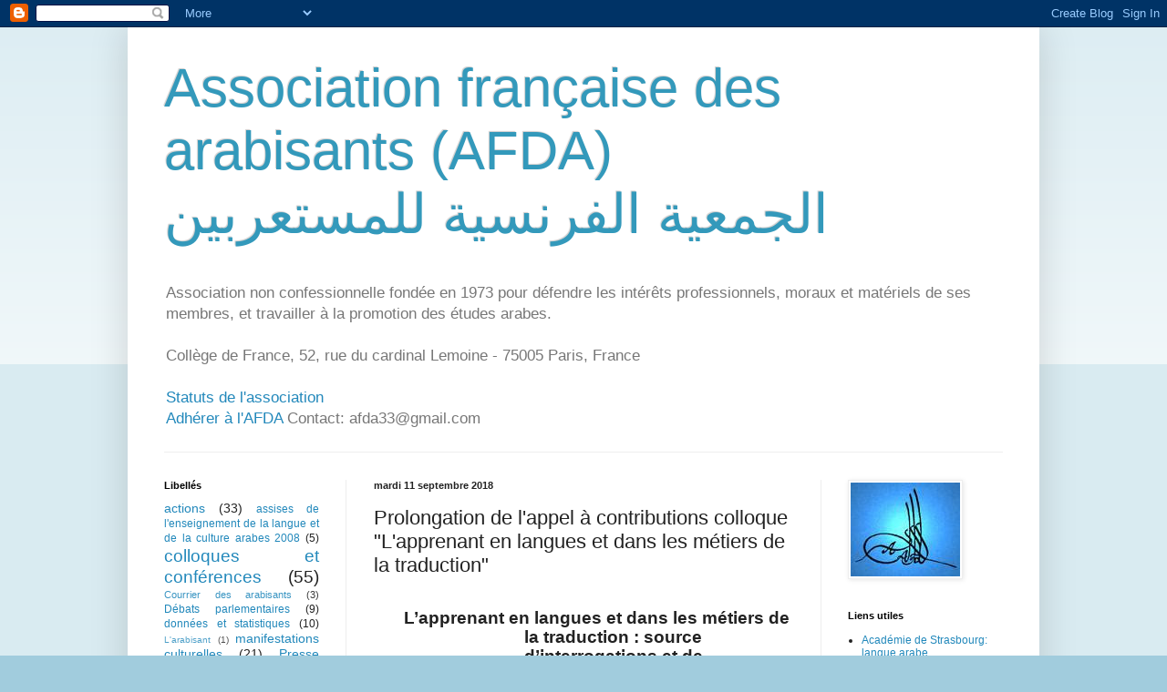

--- FILE ---
content_type: text/html; charset=UTF-8
request_url: https://afdarabisants.blogspot.com/2018/09/prolongation-de-lappel-contributions.html?m=0
body_size: 17545
content:
<!DOCTYPE html>
<html class='v2' dir='ltr' lang='fr'>
<head>
<link href='https://www.blogger.com/static/v1/widgets/335934321-css_bundle_v2.css' rel='stylesheet' type='text/css'/>
<meta content='width=1100' name='viewport'/>
<meta content='text/html; charset=UTF-8' http-equiv='Content-Type'/>
<meta content='blogger' name='generator'/>
<link href='https://afdarabisants.blogspot.com/favicon.ico' rel='icon' type='image/x-icon'/>
<link href='http://afdarabisants.blogspot.com/2018/09/prolongation-de-lappel-contributions.html' rel='canonical'/>
<link rel="alternate" type="application/atom+xml" title="Association française des arabisants (AFDA)  الجمعية الفرنسية للمستعربين - Atom" href="https://afdarabisants.blogspot.com/feeds/posts/default" />
<link rel="alternate" type="application/rss+xml" title="Association française des arabisants (AFDA)  الجمعية الفرنسية للمستعربين - RSS" href="https://afdarabisants.blogspot.com/feeds/posts/default?alt=rss" />
<link rel="service.post" type="application/atom+xml" title="Association française des arabisants (AFDA)  الجمعية الفرنسية للمستعربين - Atom" href="https://www.blogger.com/feeds/3280714212501442466/posts/default" />

<link rel="alternate" type="application/atom+xml" title="Association française des arabisants (AFDA)  الجمعية الفرنسية للمستعربين - Atom" href="https://afdarabisants.blogspot.com/feeds/6769727261156625802/comments/default" />
<!--Can't find substitution for tag [blog.ieCssRetrofitLinks]-->
<link href='file:///D:\Users\MARIE~1.VAR\AppData\Local\Temp\msohtmlclip1\01\clip_image001.gif' rel='image_src'/>
<meta content='http://afdarabisants.blogspot.com/2018/09/prolongation-de-lappel-contributions.html' property='og:url'/>
<meta content='Prolongation de l&#39;appel à contributions colloque &quot;L&#39;apprenant en langues et dans les métiers de la traduction&quot;' property='og:title'/>
<meta content='    L’apprenant en langues et dans les métiers de la traduction : source d’interrogations et de perspectives   Du 31 janvier au 2 février 20...' property='og:description'/>
<meta content='file:///D:\Users\MARIE~1.VAR\AppData\Local\Temp\msohtmlclip1\01\clip_image001.gif' property='og:image'/>
<title>Association française des arabisants (AFDA)  الجمعية الفرنسية للمستعربين: Prolongation de l'appel à contributions colloque "L'apprenant en langues et dans les métiers de la traduction"</title>
<style id='page-skin-1' type='text/css'><!--
/*
-----------------------------------------------
Blogger Template Style
Name:     Simple
Designer: Blogger
URL:      www.blogger.com
----------------------------------------------- */
/* Content
----------------------------------------------- */
body {
font: normal normal 12px Arial, Tahoma, Helvetica, FreeSans, sans-serif;
color: #222222;
background: #a1ccdd none repeat scroll top left;
padding: 0 40px 40px 40px;
}
html body .region-inner {
min-width: 0;
max-width: 100%;
width: auto;
}
h2 {
font-size: 22px;
}
a:link {
text-decoration:none;
color: #2288bb;
}
a:visited {
text-decoration:none;
color: #888888;
}
a:hover {
text-decoration:underline;
color: #33aaff;
}
.body-fauxcolumn-outer .fauxcolumn-inner {
background: transparent url(https://resources.blogblog.com/blogblog/data/1kt/simple/body_gradient_tile_light.png) repeat scroll top left;
_background-image: none;
}
.body-fauxcolumn-outer .cap-top {
position: absolute;
z-index: 1;
height: 400px;
width: 100%;
}
.body-fauxcolumn-outer .cap-top .cap-left {
width: 100%;
background: transparent url(https://resources.blogblog.com/blogblog/data/1kt/simple/gradients_light.png) repeat-x scroll top left;
_background-image: none;
}
.content-outer {
-moz-box-shadow: 0 0 40px rgba(0, 0, 0, .15);
-webkit-box-shadow: 0 0 5px rgba(0, 0, 0, .15);
-goog-ms-box-shadow: 0 0 10px #333333;
box-shadow: 0 0 40px rgba(0, 0, 0, .15);
margin-bottom: 1px;
}
.content-inner {
padding: 10px 10px;
}
.content-inner {
background-color: #ffffff;
}
/* Header
----------------------------------------------- */
.header-outer {
background: transparent none repeat-x scroll 0 -400px;
_background-image: none;
}
.Header h1 {
font: normal normal 60px Arial, Tahoma, Helvetica, FreeSans, sans-serif;
color: #3399bb;
text-shadow: -1px -1px 1px rgba(0, 0, 0, .2);
}
.Header h1 a {
color: #3399bb;
}
.Header .description {
font-size: 140%;
color: #777777;
}
.header-inner .Header .titlewrapper {
padding: 22px 30px;
}
.header-inner .Header .descriptionwrapper {
padding: 0 30px;
}
/* Tabs
----------------------------------------------- */
.tabs-inner .section:first-child {
border-top: 1px solid #eeeeee;
}
.tabs-inner .section:first-child ul {
margin-top: -1px;
border-top: 1px solid #eeeeee;
border-left: 0 solid #eeeeee;
border-right: 0 solid #eeeeee;
}
.tabs-inner .widget ul {
background: #f5f5f5 url(https://resources.blogblog.com/blogblog/data/1kt/simple/gradients_light.png) repeat-x scroll 0 -800px;
_background-image: none;
border-bottom: 1px solid #eeeeee;
margin-top: 0;
margin-left: -30px;
margin-right: -30px;
}
.tabs-inner .widget li a {
display: inline-block;
padding: .6em 1em;
font: normal normal 14px Arial, Tahoma, Helvetica, FreeSans, sans-serif;
color: #999999;
border-left: 1px solid #ffffff;
border-right: 1px solid #eeeeee;
}
.tabs-inner .widget li:first-child a {
border-left: none;
}
.tabs-inner .widget li.selected a, .tabs-inner .widget li a:hover {
color: #000000;
background-color: #eeeeee;
text-decoration: none;
}
/* Columns
----------------------------------------------- */
.main-outer {
border-top: 0 solid #eeeeee;
}
.fauxcolumn-left-outer .fauxcolumn-inner {
border-right: 1px solid #eeeeee;
}
.fauxcolumn-right-outer .fauxcolumn-inner {
border-left: 1px solid #eeeeee;
}
/* Headings
----------------------------------------------- */
div.widget > h2,
div.widget h2.title {
margin: 0 0 1em 0;
font: normal bold 11px Arial, Tahoma, Helvetica, FreeSans, sans-serif;
color: #000000;
}
/* Widgets
----------------------------------------------- */
.widget .zippy {
color: #999999;
text-shadow: 2px 2px 1px rgba(0, 0, 0, .1);
}
.widget .popular-posts ul {
list-style: none;
}
/* Posts
----------------------------------------------- */
h2.date-header {
font: normal bold 11px Arial, Tahoma, Helvetica, FreeSans, sans-serif;
}
.date-header span {
background-color: transparent;
color: #222222;
padding: inherit;
letter-spacing: inherit;
margin: inherit;
}
.main-inner {
padding-top: 30px;
padding-bottom: 30px;
}
.main-inner .column-center-inner {
padding: 0 15px;
}
.main-inner .column-center-inner .section {
margin: 0 15px;
}
.post {
margin: 0 0 25px 0;
}
h3.post-title, .comments h4 {
font: normal normal 22px Arial, Tahoma, Helvetica, FreeSans, sans-serif;
margin: .75em 0 0;
}
.post-body {
font-size: 110%;
line-height: 1.4;
position: relative;
}
.post-body img, .post-body .tr-caption-container, .Profile img, .Image img,
.BlogList .item-thumbnail img {
padding: 2px;
background: #ffffff;
border: 1px solid #eeeeee;
-moz-box-shadow: 1px 1px 5px rgba(0, 0, 0, .1);
-webkit-box-shadow: 1px 1px 5px rgba(0, 0, 0, .1);
box-shadow: 1px 1px 5px rgba(0, 0, 0, .1);
}
.post-body img, .post-body .tr-caption-container {
padding: 5px;
}
.post-body .tr-caption-container {
color: #222222;
}
.post-body .tr-caption-container img {
padding: 0;
background: transparent;
border: none;
-moz-box-shadow: 0 0 0 rgba(0, 0, 0, .1);
-webkit-box-shadow: 0 0 0 rgba(0, 0, 0, .1);
box-shadow: 0 0 0 rgba(0, 0, 0, .1);
}
.post-header {
margin: 0 0 1.5em;
line-height: 1.6;
font-size: 90%;
}
.post-footer {
margin: 20px -2px 0;
padding: 5px 10px;
color: #666666;
background-color: #f9f9f9;
border-bottom: 1px solid #eeeeee;
line-height: 1.6;
font-size: 90%;
}
#comments .comment-author {
padding-top: 1.5em;
border-top: 1px solid #eeeeee;
background-position: 0 1.5em;
}
#comments .comment-author:first-child {
padding-top: 0;
border-top: none;
}
.avatar-image-container {
margin: .2em 0 0;
}
#comments .avatar-image-container img {
border: 1px solid #eeeeee;
}
/* Comments
----------------------------------------------- */
.comments .comments-content .icon.blog-author {
background-repeat: no-repeat;
background-image: url([data-uri]);
}
.comments .comments-content .loadmore a {
border-top: 1px solid #999999;
border-bottom: 1px solid #999999;
}
.comments .comment-thread.inline-thread {
background-color: #f9f9f9;
}
.comments .continue {
border-top: 2px solid #999999;
}
/* Accents
---------------------------------------------- */
.section-columns td.columns-cell {
border-left: 1px solid #eeeeee;
}
.blog-pager {
background: transparent none no-repeat scroll top center;
}
.blog-pager-older-link, .home-link,
.blog-pager-newer-link {
background-color: #ffffff;
padding: 5px;
}
.footer-outer {
border-top: 0 dashed #bbbbbb;
}
/* Mobile
----------------------------------------------- */
body.mobile  {
background-size: auto;
}
.mobile .body-fauxcolumn-outer {
background: transparent none repeat scroll top left;
}
.mobile .body-fauxcolumn-outer .cap-top {
background-size: 100% auto;
}
.mobile .content-outer {
-webkit-box-shadow: 0 0 3px rgba(0, 0, 0, .15);
box-shadow: 0 0 3px rgba(0, 0, 0, .15);
}
.mobile .tabs-inner .widget ul {
margin-left: 0;
margin-right: 0;
}
.mobile .post {
margin: 0;
}
.mobile .main-inner .column-center-inner .section {
margin: 0;
}
.mobile .date-header span {
padding: 0.1em 10px;
margin: 0 -10px;
}
.mobile h3.post-title {
margin: 0;
}
.mobile .blog-pager {
background: transparent none no-repeat scroll top center;
}
.mobile .footer-outer {
border-top: none;
}
.mobile .main-inner, .mobile .footer-inner {
background-color: #ffffff;
}
.mobile-index-contents {
color: #222222;
}
.mobile-link-button {
background-color: #2288bb;
}
.mobile-link-button a:link, .mobile-link-button a:visited {
color: #ffffff;
}
.mobile .tabs-inner .section:first-child {
border-top: none;
}
.mobile .tabs-inner .PageList .widget-content {
background-color: #eeeeee;
color: #000000;
border-top: 1px solid #eeeeee;
border-bottom: 1px solid #eeeeee;
}
.mobile .tabs-inner .PageList .widget-content .pagelist-arrow {
border-left: 1px solid #eeeeee;
}

--></style>
<style id='template-skin-1' type='text/css'><!--
body {
min-width: 1000px;
}
.content-outer, .content-fauxcolumn-outer, .region-inner {
min-width: 1000px;
max-width: 1000px;
_width: 1000px;
}
.main-inner .columns {
padding-left: 230px;
padding-right: 230px;
}
.main-inner .fauxcolumn-center-outer {
left: 230px;
right: 230px;
/* IE6 does not respect left and right together */
_width: expression(this.parentNode.offsetWidth -
parseInt("230px") -
parseInt("230px") + 'px');
}
.main-inner .fauxcolumn-left-outer {
width: 230px;
}
.main-inner .fauxcolumn-right-outer {
width: 230px;
}
.main-inner .column-left-outer {
width: 230px;
right: 100%;
margin-left: -230px;
}
.main-inner .column-right-outer {
width: 230px;
margin-right: -230px;
}
#layout {
min-width: 0;
}
#layout .content-outer {
min-width: 0;
width: 800px;
}
#layout .region-inner {
min-width: 0;
width: auto;
}
body#layout div.add_widget {
padding: 8px;
}
body#layout div.add_widget a {
margin-left: 32px;
}
--></style>
<link href='https://www.blogger.com/dyn-css/authorization.css?targetBlogID=3280714212501442466&amp;zx=42c863ce-0f85-40de-b3e0-db68757945cf' media='none' onload='if(media!=&#39;all&#39;)media=&#39;all&#39;' rel='stylesheet'/><noscript><link href='https://www.blogger.com/dyn-css/authorization.css?targetBlogID=3280714212501442466&amp;zx=42c863ce-0f85-40de-b3e0-db68757945cf' rel='stylesheet'/></noscript>
<meta name='google-adsense-platform-account' content='ca-host-pub-1556223355139109'/>
<meta name='google-adsense-platform-domain' content='blogspot.com'/>

</head>
<body class='loading variant-pale'>
<div class='navbar section' id='navbar' name='Navbar'><div class='widget Navbar' data-version='1' id='Navbar1'><script type="text/javascript">
    function setAttributeOnload(object, attribute, val) {
      if(window.addEventListener) {
        window.addEventListener('load',
          function(){ object[attribute] = val; }, false);
      } else {
        window.attachEvent('onload', function(){ object[attribute] = val; });
      }
    }
  </script>
<div id="navbar-iframe-container"></div>
<script type="text/javascript" src="https://apis.google.com/js/platform.js"></script>
<script type="text/javascript">
      gapi.load("gapi.iframes:gapi.iframes.style.bubble", function() {
        if (gapi.iframes && gapi.iframes.getContext) {
          gapi.iframes.getContext().openChild({
              url: 'https://www.blogger.com/navbar/3280714212501442466?po\x3d6769727261156625802\x26origin\x3dhttps://afdarabisants.blogspot.com',
              where: document.getElementById("navbar-iframe-container"),
              id: "navbar-iframe"
          });
        }
      });
    </script><script type="text/javascript">
(function() {
var script = document.createElement('script');
script.type = 'text/javascript';
script.src = '//pagead2.googlesyndication.com/pagead/js/google_top_exp.js';
var head = document.getElementsByTagName('head')[0];
if (head) {
head.appendChild(script);
}})();
</script>
</div></div>
<div class='body-fauxcolumns'>
<div class='fauxcolumn-outer body-fauxcolumn-outer'>
<div class='cap-top'>
<div class='cap-left'></div>
<div class='cap-right'></div>
</div>
<div class='fauxborder-left'>
<div class='fauxborder-right'></div>
<div class='fauxcolumn-inner'>
</div>
</div>
<div class='cap-bottom'>
<div class='cap-left'></div>
<div class='cap-right'></div>
</div>
</div>
</div>
<div class='content'>
<div class='content-fauxcolumns'>
<div class='fauxcolumn-outer content-fauxcolumn-outer'>
<div class='cap-top'>
<div class='cap-left'></div>
<div class='cap-right'></div>
</div>
<div class='fauxborder-left'>
<div class='fauxborder-right'></div>
<div class='fauxcolumn-inner'>
</div>
</div>
<div class='cap-bottom'>
<div class='cap-left'></div>
<div class='cap-right'></div>
</div>
</div>
</div>
<div class='content-outer'>
<div class='content-cap-top cap-top'>
<div class='cap-left'></div>
<div class='cap-right'></div>
</div>
<div class='fauxborder-left content-fauxborder-left'>
<div class='fauxborder-right content-fauxborder-right'></div>
<div class='content-inner'>
<header>
<div class='header-outer'>
<div class='header-cap-top cap-top'>
<div class='cap-left'></div>
<div class='cap-right'></div>
</div>
<div class='fauxborder-left header-fauxborder-left'>
<div class='fauxborder-right header-fauxborder-right'></div>
<div class='region-inner header-inner'>
<div class='header section' id='header' name='En-tête'><div class='widget Header' data-version='1' id='Header1'>
<div id='header-inner'>
<div class='titlewrapper'>
<h1 class='title'>
<a href='https://afdarabisants.blogspot.com/?m=0'>
Association française des arabisants (AFDA) <br> الجمعية الفرنسية للمستعربين
</a>
</h1>
</div>
<div class='descriptionwrapper'>
<p class='description'><span>Association non confessionnelle fondée en 1973 pour défendre les intérêts professionnels, moraux et matériels de ses membres, et travailler à la promotion des études arabes.
<br>
<br>
Collège de France, 52, rue du cardinal Lemoine - 75005 Paris, France
<br>
<br>
<a href="http://afdarabisants.blogspot.com/2007/01/statuts-de-lafda.html"> Statuts de l'association </a>
<br>
<a href="http://afdarabisants.blogspot.com/2010/09/adherer-lafda.html">Adhérer à l'AFDA</a>

Contact: afda33@gmail.com</span></p>
</div>
</div>
</div></div>
</div>
</div>
<div class='header-cap-bottom cap-bottom'>
<div class='cap-left'></div>
<div class='cap-right'></div>
</div>
</div>
</header>
<div class='tabs-outer'>
<div class='tabs-cap-top cap-top'>
<div class='cap-left'></div>
<div class='cap-right'></div>
</div>
<div class='fauxborder-left tabs-fauxborder-left'>
<div class='fauxborder-right tabs-fauxborder-right'></div>
<div class='region-inner tabs-inner'>
<div class='tabs no-items section' id='crosscol' name='Toutes les colonnes'></div>
<div class='tabs no-items section' id='crosscol-overflow' name='Cross-Column 2'></div>
</div>
</div>
<div class='tabs-cap-bottom cap-bottom'>
<div class='cap-left'></div>
<div class='cap-right'></div>
</div>
</div>
<div class='main-outer'>
<div class='main-cap-top cap-top'>
<div class='cap-left'></div>
<div class='cap-right'></div>
</div>
<div class='fauxborder-left main-fauxborder-left'>
<div class='fauxborder-right main-fauxborder-right'></div>
<div class='region-inner main-inner'>
<div class='columns fauxcolumns'>
<div class='fauxcolumn-outer fauxcolumn-center-outer'>
<div class='cap-top'>
<div class='cap-left'></div>
<div class='cap-right'></div>
</div>
<div class='fauxborder-left'>
<div class='fauxborder-right'></div>
<div class='fauxcolumn-inner'>
</div>
</div>
<div class='cap-bottom'>
<div class='cap-left'></div>
<div class='cap-right'></div>
</div>
</div>
<div class='fauxcolumn-outer fauxcolumn-left-outer'>
<div class='cap-top'>
<div class='cap-left'></div>
<div class='cap-right'></div>
</div>
<div class='fauxborder-left'>
<div class='fauxborder-right'></div>
<div class='fauxcolumn-inner'>
</div>
</div>
<div class='cap-bottom'>
<div class='cap-left'></div>
<div class='cap-right'></div>
</div>
</div>
<div class='fauxcolumn-outer fauxcolumn-right-outer'>
<div class='cap-top'>
<div class='cap-left'></div>
<div class='cap-right'></div>
</div>
<div class='fauxborder-left'>
<div class='fauxborder-right'></div>
<div class='fauxcolumn-inner'>
</div>
</div>
<div class='cap-bottom'>
<div class='cap-left'></div>
<div class='cap-right'></div>
</div>
</div>
<!-- corrects IE6 width calculation -->
<div class='columns-inner'>
<div class='column-center-outer'>
<div class='column-center-inner'>
<div class='main section' id='main' name='Principal'><div class='widget Blog' data-version='1' id='Blog1'>
<div class='blog-posts hfeed'>

          <div class="date-outer">
        
<h2 class='date-header'><span>mardi 11 septembre 2018</span></h2>

          <div class="date-posts">
        
<div class='post-outer'>
<div class='post hentry uncustomized-post-template' itemprop='blogPost' itemscope='itemscope' itemtype='http://schema.org/BlogPosting'>
<meta content='file:///D:\Users\MARIE~1.VAR\AppData\Local\Temp\msohtmlclip1\01\clip_image001.gif' itemprop='image_url'/>
<meta content='3280714212501442466' itemprop='blogId'/>
<meta content='6769727261156625802' itemprop='postId'/>
<a name='6769727261156625802'></a>
<h3 class='post-title entry-title' itemprop='name'>
Prolongation de l'appel à contributions colloque "L'apprenant en langues et dans les métiers de la traduction"
</h3>
<div class='post-header'>
<div class='post-header-line-1'></div>
</div>
<div class='post-body entry-content' id='post-body-6769727261156625802' itemprop='description articleBody'>
<!--[if !mso]>
<style>
v\:* {behavior:url(#default#VML);}
o\:* {behavior:url(#default#VML);}
w\:* {behavior:url(#default#VML);}
.shape {behavior:url(#default#VML);}
</style>
<![endif]--><!--[if gte mso 9]><xml>
 <w:WordDocument>
  <w:View>Normal</w:View>
  <w:Zoom>0</w:Zoom>
  <w:TrackMoves>false</w:TrackMoves>
  <w:TrackFormatting/>
  <w:HyphenationZone>21</w:HyphenationZone>
  <w:PunctuationKerning/>
  <w:ValidateAgainstSchemas/>
  <w:SaveIfXMLInvalid>false</w:SaveIfXMLInvalid>
  <w:IgnoreMixedContent>false</w:IgnoreMixedContent>
  <w:AlwaysShowPlaceholderText>false</w:AlwaysShowPlaceholderText>
  <w:DoNotPromoteQF/>
  <w:LidThemeOther>FR</w:LidThemeOther>
  <w:LidThemeAsian>X-NONE</w:LidThemeAsian>
  <w:LidThemeComplexScript>AR-SA</w:LidThemeComplexScript>
  <w:Compatibility>
   <w:BreakWrappedTables/>
   <w:SnapToGridInCell/>
   <w:WrapTextWithPunct/>
   <w:UseAsianBreakRules/>
   <w:DontGrowAutofit/>
   <w:SplitPgBreakAndParaMark/>
   <w:EnableOpenTypeKerning/>
   <w:DontFlipMirrorIndents/>
   <w:OverrideTableStyleHps/>
   <w:UseFELayout/>
  </w:Compatibility>
  <w:DoNotOptimizeForBrowser/>
  <m:mathPr>
   <m:mathFont m:val="Cambria Math"/>
   <m:brkBin m:val="before"/>
   <m:brkBinSub m:val="&#45;-"/>
   <m:smallFrac m:val="off"/>
   <m:dispDef/>
   <m:lMargin m:val="0"/>
   <m:rMargin m:val="0"/>
   <m:defJc m:val="centerGroup"/>
   <m:wrapIndent m:val="1440"/>
   <m:intLim m:val="subSup"/>
   <m:naryLim m:val="undOvr"/>
  </m:mathPr></w:WordDocument>
</xml><![endif]--><!--[if gte mso 9]><xml>
 <w:LatentStyles DefLockedState="false" DefUnhideWhenUsed="true"
  DefSemiHidden="true" DefQFormat="false" DefPriority="99"
  LatentStyleCount="267">
  <w:LsdException Locked="false" Priority="0" SemiHidden="false"
   UnhideWhenUsed="false" QFormat="true" Name="Normal"/>
  <w:LsdException Locked="false" Priority="9" SemiHidden="false"
   UnhideWhenUsed="false" QFormat="true" Name="heading 1"/>
  <w:LsdException Locked="false" Priority="9" QFormat="true" Name="heading 2"/>
  <w:LsdException Locked="false" Priority="9" QFormat="true" Name="heading 3"/>
  <w:LsdException Locked="false" Priority="9" QFormat="true" Name="heading 4"/>
  <w:LsdException Locked="false" Priority="9" QFormat="true" Name="heading 5"/>
  <w:LsdException Locked="false" Priority="9" QFormat="true" Name="heading 6"/>
  <w:LsdException Locked="false" Priority="9" QFormat="true" Name="heading 7"/>
  <w:LsdException Locked="false" Priority="9" QFormat="true" Name="heading 8"/>
  <w:LsdException Locked="false" Priority="9" QFormat="true" Name="heading 9"/>
  <w:LsdException Locked="false" Priority="39" Name="toc 1"/>
  <w:LsdException Locked="false" Priority="39" Name="toc 2"/>
  <w:LsdException Locked="false" Priority="39" Name="toc 3"/>
  <w:LsdException Locked="false" Priority="39" Name="toc 4"/>
  <w:LsdException Locked="false" Priority="39" Name="toc 5"/>
  <w:LsdException Locked="false" Priority="39" Name="toc 6"/>
  <w:LsdException Locked="false" Priority="39" Name="toc 7"/>
  <w:LsdException Locked="false" Priority="39" Name="toc 8"/>
  <w:LsdException Locked="false" Priority="39" Name="toc 9"/>
  <w:LsdException Locked="false" Priority="35" QFormat="true" Name="caption"/>
  <w:LsdException Locked="false" Priority="10" SemiHidden="false"
   UnhideWhenUsed="false" QFormat="true" Name="Title"/>
  <w:LsdException Locked="false" Priority="1" Name="Default Paragraph Font"/>
  <w:LsdException Locked="false" Priority="11" SemiHidden="false"
   UnhideWhenUsed="false" QFormat="true" Name="Subtitle"/>
  <w:LsdException Locked="false" Priority="22" SemiHidden="false"
   UnhideWhenUsed="false" QFormat="true" Name="Strong"/>
  <w:LsdException Locked="false" Priority="20" SemiHidden="false"
   UnhideWhenUsed="false" QFormat="true" Name="Emphasis"/>
  <w:LsdException Locked="false" Priority="59" SemiHidden="false"
   UnhideWhenUsed="false" Name="Table Grid"/>
  <w:LsdException Locked="false" UnhideWhenUsed="false" Name="Placeholder Text"/>
  <w:LsdException Locked="false" Priority="1" SemiHidden="false"
   UnhideWhenUsed="false" QFormat="true" Name="No Spacing"/>
  <w:LsdException Locked="false" Priority="60" SemiHidden="false"
   UnhideWhenUsed="false" Name="Light Shading"/>
  <w:LsdException Locked="false" Priority="61" SemiHidden="false"
   UnhideWhenUsed="false" Name="Light List"/>
  <w:LsdException Locked="false" Priority="62" SemiHidden="false"
   UnhideWhenUsed="false" Name="Light Grid"/>
  <w:LsdException Locked="false" Priority="63" SemiHidden="false"
   UnhideWhenUsed="false" Name="Medium Shading 1"/>
  <w:LsdException Locked="false" Priority="64" SemiHidden="false"
   UnhideWhenUsed="false" Name="Medium Shading 2"/>
  <w:LsdException Locked="false" Priority="65" SemiHidden="false"
   UnhideWhenUsed="false" Name="Medium List 1"/>
  <w:LsdException Locked="false" Priority="66" SemiHidden="false"
   UnhideWhenUsed="false" Name="Medium List 2"/>
  <w:LsdException Locked="false" Priority="67" SemiHidden="false"
   UnhideWhenUsed="false" Name="Medium Grid 1"/>
  <w:LsdException Locked="false" Priority="68" SemiHidden="false"
   UnhideWhenUsed="false" Name="Medium Grid 2"/>
  <w:LsdException Locked="false" Priority="69" SemiHidden="false"
   UnhideWhenUsed="false" Name="Medium Grid 3"/>
  <w:LsdException Locked="false" Priority="70" SemiHidden="false"
   UnhideWhenUsed="false" Name="Dark List"/>
  <w:LsdException Locked="false" Priority="71" SemiHidden="false"
   UnhideWhenUsed="false" Name="Colorful Shading"/>
  <w:LsdException Locked="false" Priority="72" SemiHidden="false"
   UnhideWhenUsed="false" Name="Colorful List"/>
  <w:LsdException Locked="false" Priority="73" SemiHidden="false"
   UnhideWhenUsed="false" Name="Colorful Grid"/>
  <w:LsdException Locked="false" Priority="60" SemiHidden="false"
   UnhideWhenUsed="false" Name="Light Shading Accent 1"/>
  <w:LsdException Locked="false" Priority="61" SemiHidden="false"
   UnhideWhenUsed="false" Name="Light List Accent 1"/>
  <w:LsdException Locked="false" Priority="62" SemiHidden="false"
   UnhideWhenUsed="false" Name="Light Grid Accent 1"/>
  <w:LsdException Locked="false" Priority="63" SemiHidden="false"
   UnhideWhenUsed="false" Name="Medium Shading 1 Accent 1"/>
  <w:LsdException Locked="false" Priority="64" SemiHidden="false"
   UnhideWhenUsed="false" Name="Medium Shading 2 Accent 1"/>
  <w:LsdException Locked="false" Priority="65" SemiHidden="false"
   UnhideWhenUsed="false" Name="Medium List 1 Accent 1"/>
  <w:LsdException Locked="false" UnhideWhenUsed="false" Name="Revision"/>
  <w:LsdException Locked="false" Priority="34" SemiHidden="false"
   UnhideWhenUsed="false" QFormat="true" Name="List Paragraph"/>
  <w:LsdException Locked="false" Priority="29" SemiHidden="false"
   UnhideWhenUsed="false" QFormat="true" Name="Quote"/>
  <w:LsdException Locked="false" Priority="30" SemiHidden="false"
   UnhideWhenUsed="false" QFormat="true" Name="Intense Quote"/>
  <w:LsdException Locked="false" Priority="66" SemiHidden="false"
   UnhideWhenUsed="false" Name="Medium List 2 Accent 1"/>
  <w:LsdException Locked="false" Priority="67" SemiHidden="false"
   UnhideWhenUsed="false" Name="Medium Grid 1 Accent 1"/>
  <w:LsdException Locked="false" Priority="68" SemiHidden="false"
   UnhideWhenUsed="false" Name="Medium Grid 2 Accent 1"/>
  <w:LsdException Locked="false" Priority="69" SemiHidden="false"
   UnhideWhenUsed="false" Name="Medium Grid 3 Accent 1"/>
  <w:LsdException Locked="false" Priority="70" SemiHidden="false"
   UnhideWhenUsed="false" Name="Dark List Accent 1"/>
  <w:LsdException Locked="false" Priority="71" SemiHidden="false"
   UnhideWhenUsed="false" Name="Colorful Shading Accent 1"/>
  <w:LsdException Locked="false" Priority="72" SemiHidden="false"
   UnhideWhenUsed="false" Name="Colorful List Accent 1"/>
  <w:LsdException Locked="false" Priority="73" SemiHidden="false"
   UnhideWhenUsed="false" Name="Colorful Grid Accent 1"/>
  <w:LsdException Locked="false" Priority="60" SemiHidden="false"
   UnhideWhenUsed="false" Name="Light Shading Accent 2"/>
  <w:LsdException Locked="false" Priority="61" SemiHidden="false"
   UnhideWhenUsed="false" Name="Light List Accent 2"/>
  <w:LsdException Locked="false" Priority="62" SemiHidden="false"
   UnhideWhenUsed="false" Name="Light Grid Accent 2"/>
  <w:LsdException Locked="false" Priority="63" SemiHidden="false"
   UnhideWhenUsed="false" Name="Medium Shading 1 Accent 2"/>
  <w:LsdException Locked="false" Priority="64" SemiHidden="false"
   UnhideWhenUsed="false" Name="Medium Shading 2 Accent 2"/>
  <w:LsdException Locked="false" Priority="65" SemiHidden="false"
   UnhideWhenUsed="false" Name="Medium List 1 Accent 2"/>
  <w:LsdException Locked="false" Priority="66" SemiHidden="false"
   UnhideWhenUsed="false" Name="Medium List 2 Accent 2"/>
  <w:LsdException Locked="false" Priority="67" SemiHidden="false"
   UnhideWhenUsed="false" Name="Medium Grid 1 Accent 2"/>
  <w:LsdException Locked="false" Priority="68" SemiHidden="false"
   UnhideWhenUsed="false" Name="Medium Grid 2 Accent 2"/>
  <w:LsdException Locked="false" Priority="69" SemiHidden="false"
   UnhideWhenUsed="false" Name="Medium Grid 3 Accent 2"/>
  <w:LsdException Locked="false" Priority="70" SemiHidden="false"
   UnhideWhenUsed="false" Name="Dark List Accent 2"/>
  <w:LsdException Locked="false" Priority="71" SemiHidden="false"
   UnhideWhenUsed="false" Name="Colorful Shading Accent 2"/>
  <w:LsdException Locked="false" Priority="72" SemiHidden="false"
   UnhideWhenUsed="false" Name="Colorful List Accent 2"/>
  <w:LsdException Locked="false" Priority="73" SemiHidden="false"
   UnhideWhenUsed="false" Name="Colorful Grid Accent 2"/>
  <w:LsdException Locked="false" Priority="60" SemiHidden="false"
   UnhideWhenUsed="false" Name="Light Shading Accent 3"/>
  <w:LsdException Locked="false" Priority="61" SemiHidden="false"
   UnhideWhenUsed="false" Name="Light List Accent 3"/>
  <w:LsdException Locked="false" Priority="62" SemiHidden="false"
   UnhideWhenUsed="false" Name="Light Grid Accent 3"/>
  <w:LsdException Locked="false" Priority="63" SemiHidden="false"
   UnhideWhenUsed="false" Name="Medium Shading 1 Accent 3"/>
  <w:LsdException Locked="false" Priority="64" SemiHidden="false"
   UnhideWhenUsed="false" Name="Medium Shading 2 Accent 3"/>
  <w:LsdException Locked="false" Priority="65" SemiHidden="false"
   UnhideWhenUsed="false" Name="Medium List 1 Accent 3"/>
  <w:LsdException Locked="false" Priority="66" SemiHidden="false"
   UnhideWhenUsed="false" Name="Medium List 2 Accent 3"/>
  <w:LsdException Locked="false" Priority="67" SemiHidden="false"
   UnhideWhenUsed="false" Name="Medium Grid 1 Accent 3"/>
  <w:LsdException Locked="false" Priority="68" SemiHidden="false"
   UnhideWhenUsed="false" Name="Medium Grid 2 Accent 3"/>
  <w:LsdException Locked="false" Priority="69" SemiHidden="false"
   UnhideWhenUsed="false" Name="Medium Grid 3 Accent 3"/>
  <w:LsdException Locked="false" Priority="70" SemiHidden="false"
   UnhideWhenUsed="false" Name="Dark List Accent 3"/>
  <w:LsdException Locked="false" Priority="71" SemiHidden="false"
   UnhideWhenUsed="false" Name="Colorful Shading Accent 3"/>
  <w:LsdException Locked="false" Priority="72" SemiHidden="false"
   UnhideWhenUsed="false" Name="Colorful List Accent 3"/>
  <w:LsdException Locked="false" Priority="73" SemiHidden="false"
   UnhideWhenUsed="false" Name="Colorful Grid Accent 3"/>
  <w:LsdException Locked="false" Priority="60" SemiHidden="false"
   UnhideWhenUsed="false" Name="Light Shading Accent 4"/>
  <w:LsdException Locked="false" Priority="61" SemiHidden="false"
   UnhideWhenUsed="false" Name="Light List Accent 4"/>
  <w:LsdException Locked="false" Priority="62" SemiHidden="false"
   UnhideWhenUsed="false" Name="Light Grid Accent 4"/>
  <w:LsdException Locked="false" Priority="63" SemiHidden="false"
   UnhideWhenUsed="false" Name="Medium Shading 1 Accent 4"/>
  <w:LsdException Locked="false" Priority="64" SemiHidden="false"
   UnhideWhenUsed="false" Name="Medium Shading 2 Accent 4"/>
  <w:LsdException Locked="false" Priority="65" SemiHidden="false"
   UnhideWhenUsed="false" Name="Medium List 1 Accent 4"/>
  <w:LsdException Locked="false" Priority="66" SemiHidden="false"
   UnhideWhenUsed="false" Name="Medium List 2 Accent 4"/>
  <w:LsdException Locked="false" Priority="67" SemiHidden="false"
   UnhideWhenUsed="false" Name="Medium Grid 1 Accent 4"/>
  <w:LsdException Locked="false" Priority="68" SemiHidden="false"
   UnhideWhenUsed="false" Name="Medium Grid 2 Accent 4"/>
  <w:LsdException Locked="false" Priority="69" SemiHidden="false"
   UnhideWhenUsed="false" Name="Medium Grid 3 Accent 4"/>
  <w:LsdException Locked="false" Priority="70" SemiHidden="false"
   UnhideWhenUsed="false" Name="Dark List Accent 4"/>
  <w:LsdException Locked="false" Priority="71" SemiHidden="false"
   UnhideWhenUsed="false" Name="Colorful Shading Accent 4"/>
  <w:LsdException Locked="false" Priority="72" SemiHidden="false"
   UnhideWhenUsed="false" Name="Colorful List Accent 4"/>
  <w:LsdException Locked="false" Priority="73" SemiHidden="false"
   UnhideWhenUsed="false" Name="Colorful Grid Accent 4"/>
  <w:LsdException Locked="false" Priority="60" SemiHidden="false"
   UnhideWhenUsed="false" Name="Light Shading Accent 5"/>
  <w:LsdException Locked="false" Priority="61" SemiHidden="false"
   UnhideWhenUsed="false" Name="Light List Accent 5"/>
  <w:LsdException Locked="false" Priority="62" SemiHidden="false"
   UnhideWhenUsed="false" Name="Light Grid Accent 5"/>
  <w:LsdException Locked="false" Priority="63" SemiHidden="false"
   UnhideWhenUsed="false" Name="Medium Shading 1 Accent 5"/>
  <w:LsdException Locked="false" Priority="64" SemiHidden="false"
   UnhideWhenUsed="false" Name="Medium Shading 2 Accent 5"/>
  <w:LsdException Locked="false" Priority="65" SemiHidden="false"
   UnhideWhenUsed="false" Name="Medium List 1 Accent 5"/>
  <w:LsdException Locked="false" Priority="66" SemiHidden="false"
   UnhideWhenUsed="false" Name="Medium List 2 Accent 5"/>
  <w:LsdException Locked="false" Priority="67" SemiHidden="false"
   UnhideWhenUsed="false" Name="Medium Grid 1 Accent 5"/>
  <w:LsdException Locked="false" Priority="68" SemiHidden="false"
   UnhideWhenUsed="false" Name="Medium Grid 2 Accent 5"/>
  <w:LsdException Locked="false" Priority="69" SemiHidden="false"
   UnhideWhenUsed="false" Name="Medium Grid 3 Accent 5"/>
  <w:LsdException Locked="false" Priority="70" SemiHidden="false"
   UnhideWhenUsed="false" Name="Dark List Accent 5"/>
  <w:LsdException Locked="false" Priority="71" SemiHidden="false"
   UnhideWhenUsed="false" Name="Colorful Shading Accent 5"/>
  <w:LsdException Locked="false" Priority="72" SemiHidden="false"
   UnhideWhenUsed="false" Name="Colorful List Accent 5"/>
  <w:LsdException Locked="false" Priority="73" SemiHidden="false"
   UnhideWhenUsed="false" Name="Colorful Grid Accent 5"/>
  <w:LsdException Locked="false" Priority="60" SemiHidden="false"
   UnhideWhenUsed="false" Name="Light Shading Accent 6"/>
  <w:LsdException Locked="false" Priority="61" SemiHidden="false"
   UnhideWhenUsed="false" Name="Light List Accent 6"/>
  <w:LsdException Locked="false" Priority="62" SemiHidden="false"
   UnhideWhenUsed="false" Name="Light Grid Accent 6"/>
  <w:LsdException Locked="false" Priority="63" SemiHidden="false"
   UnhideWhenUsed="false" Name="Medium Shading 1 Accent 6"/>
  <w:LsdException Locked="false" Priority="64" SemiHidden="false"
   UnhideWhenUsed="false" Name="Medium Shading 2 Accent 6"/>
  <w:LsdException Locked="false" Priority="65" SemiHidden="false"
   UnhideWhenUsed="false" Name="Medium List 1 Accent 6"/>
  <w:LsdException Locked="false" Priority="66" SemiHidden="false"
   UnhideWhenUsed="false" Name="Medium List 2 Accent 6"/>
  <w:LsdException Locked="false" Priority="67" SemiHidden="false"
   UnhideWhenUsed="false" Name="Medium Grid 1 Accent 6"/>
  <w:LsdException Locked="false" Priority="68" SemiHidden="false"
   UnhideWhenUsed="false" Name="Medium Grid 2 Accent 6"/>
  <w:LsdException Locked="false" Priority="69" SemiHidden="false"
   UnhideWhenUsed="false" Name="Medium Grid 3 Accent 6"/>
  <w:LsdException Locked="false" Priority="70" SemiHidden="false"
   UnhideWhenUsed="false" Name="Dark List Accent 6"/>
  <w:LsdException Locked="false" Priority="71" SemiHidden="false"
   UnhideWhenUsed="false" Name="Colorful Shading Accent 6"/>
  <w:LsdException Locked="false" Priority="72" SemiHidden="false"
   UnhideWhenUsed="false" Name="Colorful List Accent 6"/>
  <w:LsdException Locked="false" Priority="73" SemiHidden="false"
   UnhideWhenUsed="false" Name="Colorful Grid Accent 6"/>
  <w:LsdException Locked="false" Priority="19" SemiHidden="false"
   UnhideWhenUsed="false" QFormat="true" Name="Subtle Emphasis"/>
  <w:LsdException Locked="false" Priority="21" SemiHidden="false"
   UnhideWhenUsed="false" QFormat="true" Name="Intense Emphasis"/>
  <w:LsdException Locked="false" Priority="31" SemiHidden="false"
   UnhideWhenUsed="false" QFormat="true" Name="Subtle Reference"/>
  <w:LsdException Locked="false" Priority="32" SemiHidden="false"
   UnhideWhenUsed="false" QFormat="true" Name="Intense Reference"/>
  <w:LsdException Locked="false" Priority="33" SemiHidden="false"
   UnhideWhenUsed="false" QFormat="true" Name="Book Title"/>
  <w:LsdException Locked="false" Priority="37" Name="Bibliography"/>
  <w:LsdException Locked="false" Priority="39" QFormat="true" Name="TOC Heading"/>
 </w:LatentStyles>
</xml><![endif]--><!--[if gte mso 10]>
<style>
 /* Style Definitions */
 table.MsoNormalTable
 {mso-style-name:"Tableau Normal";
 mso-tstyle-rowband-size:0;
 mso-tstyle-colband-size:0;
 mso-style-noshow:yes;
 mso-style-priority:99;
 mso-style-parent:"";
 mso-padding-alt:0cm 5.4pt 0cm 5.4pt;
 mso-para-margin-top:0cm;
 mso-para-margin-right:0cm;
 mso-para-margin-bottom:8.0pt;
 mso-para-margin-left:0cm;
 line-height:107%;
 mso-pagination:widow-orphan;
 font-size:11.0pt;
 font-family:"Calibri","sans-serif";
 mso-ascii-font-family:Calibri;
 mso-ascii-theme-font:minor-latin;
 mso-hansi-font-family:Calibri;
 mso-hansi-theme-font:minor-latin;}
</style>
<![endif]--><!--[if gte mso 9]><xml>
 <o:shapedefaults v:ext="edit" spidmax="1036"/>
</xml><![endif]--><!--[if gte mso 9]><xml>
 <o:shapelayout v:ext="edit">
  <o:idmap v:ext="edit" data="1"/>
 </o:shapelayout></xml><![endif]-->

<br />
<div align="left" class="MsoNormal" style="line-height: 117%; margin-bottom: 9.05pt; margin-left: 123.9pt; margin-right: 0cm; margin-top: 0cm; text-align: left; text-indent: -98.9pt;">
<b style="mso-bidi-font-weight: normal;"><span style="font-size: 14.0pt; line-height: 117%; mso-bidi-font-size: 11.0pt;">L&#8217;apprenant
en langues et dans les métiers de la traduction : source d&#8217;interrogations et de
perspectives </span></b></div>
<div align="center" class="MsoNormal" style="line-height: 107%; margin-bottom: 12.85pt; margin-left: 0cm; margin-right: 3.1pt; margin-top: 0cm; text-align: center; text-indent: 0cm;">
<i style="mso-bidi-font-style: normal;">Du 31 janvier au 2
février 2019 - Rennes 2</i><b style="mso-bidi-font-weight: normal;"> </b></div>
<div align="left" class="MsoNormal" style="line-height: 107%; margin-bottom: 12.8pt; margin-left: 0cm; margin-right: 0cm; margin-top: 0cm; text-align: left; text-indent: 0cm;">
<br /></div>
<div align="left" class="MsoNormal" style="line-height: 107%; margin-bottom: 12.8pt; margin-left: 0cm; margin-right: 0cm; margin-top: 0cm; text-align: left; text-indent: 0cm;">
Site Internet : <a href="https://apprenant.sciencesconf.org/"><span style="color: blue;">https://apprenant.sciencesconf.org/</span></a><a href="https://apprenant.sciencesconf.org/"><span style="color: black; text-decoration: none; text-underline: none;"> </span></a></div>
<div class="MsoNormal" style="margin-bottom: 13.2pt; margin-left: .5pt; margin-right: 2.8pt; margin-top: 0cm;">
Appel à communications : </div>
<div class="MsoNormal" style="margin-bottom: 13.1pt; margin-left: .5pt; margin-right: 2.8pt; margin-top: 0cm;">
L'équipe d'accueil LIDILE EA 3874, Linguistique &#8211; Didactique
- Ingénierie des langues étrangères, propose de réfléchir à ce que le terme d'&#171;
apprenant &#187; recouvre (rôle, place, identité, interactions, etc.) concernant les
langues, quels que soient le contexte et l'âge d'apprentissage. Ce colloque
international plurilingue et transversal s'adresse aux enseignants chercheurs
de disciplines telles que les Sciences du Langage, les Sciences de l'Éducation,
la Sociologie, la Psychologie, la Cybernétique, la Traductologie, entre autres,
aussi bien qu'aux enseignants et praticiens de langues diverses. </div>
<div class="MsoNormal" style="margin-bottom: 13.75pt; margin-left: .5pt; margin-right: 2.8pt; margin-top: 0cm;">
Le colloque souhaite ainsi réunir les différents points de
vue et croiser les perspectives selon trois axes : </div>
<h1 style="margin-left: 11.45pt; mso-list: l3 level1 lfo5; text-indent: -12.2pt;">
<span style="line-height: 107%; mso-bidi-font-size: 12.0pt; mso-bidi-font-style: italic; mso-bidi-font-weight: bold;"><span style="mso-list: Ignore;">1.<span style="font: 7.0pt &quot;Times New Roman&quot;;">&nbsp; </span></span></span><span dir="LTR"></span>Didactique des langues<span style="font-style: normal; font-weight: normal;"> </span></h1>
<div class="MsoNormal" style="margin-bottom: 14.9pt; margin-left: .5pt; margin-right: 2.8pt; margin-top: 0cm;">
Depuis Coménius, suivi par Jean-Jacques Rousseau (1712-1778),
Johann Pestalozzi (17461827), Friedrich Fröbel (1782-1852), Jean Piaget
(1896-1980), entre autres grands pédagogues, les fondements théoriques pour la
recherche du rôle et de la place de l&#8217;enseignant et de l&#8217;apprenant dans le
processus d&#8217;enseignement-apprentissage ont été solidement établis. </div>
<div class="MsoNormal" style="margin-bottom: 13.35pt; margin-left: .5pt; margin-right: 2.8pt; margin-top: 0cm;">
La place de l&#8217;apprenant comme centre de toute démarche
pédagogique se consolide au XX<sup>e</sup> siècle, notamment avec l&#8217;approche
actionnelle proposée par le Conseil de l&#8217;Europe en 2001. On passe d&#8217;un
enseignement-apprentissage centré sur les démarches propres à l&#8217;enseignant, aux
contenus et aux ressources (de la fin du XVIII<sup>e</sup> au début du XX<sup>e</sup>
siècle) à celui qui veille sur l&#8217;intérêt et les besoins de l&#8217;élève (fin de XX<sup>e</sup>
jusqu&#8217;à l&#8217;époque actuelle). À l&#8217;ère numérique, quelles sont les nouvelles
questions que pose l&#8217;apprenant ? À quels défis est-il confronté ? Quelles
perspectives la recherche en didactique des langues doit-elle envisager ? </div>
<div class="MsoNormal" style="margin-bottom: 15.0pt; margin-left: .5pt; margin-right: 2.8pt; margin-top: 0cm;">
Dans ce contexte, les communications pourront examiner : </div>
<div class="MsoNormal" style="margin-bottom: 1.55pt; margin-left: 35.3pt; margin-right: 2.8pt; margin-top: 0cm; mso-list: l1 level1 lfo1; text-indent: -18.05pt;">
<span style="font-family: &quot;Arial&quot;,&quot;sans-serif&quot;; font-size: 10.0pt; line-height: 103%; mso-fareast-font-family: Arial;"><span style="mso-list: Ignore;">&#8226;<span style="font: 7.0pt &quot;Times New Roman&quot;;">&nbsp;&nbsp;&nbsp;&nbsp;&nbsp;&nbsp; </span></span></span><span dir="LTR"></span>l&#8217;apprenant et son histoire (ex. : L1, bagage socio-culturel,
stratégies d&#8217;apprentissage, facteurs de motivation) ; </div>
<div class="MsoNormal" style="margin-bottom: 1.55pt; margin-left: 35.3pt; margin-right: 2.8pt; margin-top: 0cm; mso-list: l1 level1 lfo1; text-indent: -18.05pt;">
<span style="font-family: &quot;Arial&quot;,&quot;sans-serif&quot;; font-size: 10.0pt; line-height: 103%; mso-fareast-font-family: Arial;"><span style="mso-list: Ignore;">&#8226;<span style="font: 7.0pt &quot;Times New Roman&quot;;">&nbsp;&nbsp;&nbsp;&nbsp;&nbsp;&nbsp; </span></span></span><span dir="LTR"></span>l&#8217;évolution de la place et du rôle de l&#8217;apprenant dans
l&#8217;enseignement des langues (ex. : autonomie, émotions, vécu, apprenance<a href="https://apprenant.sciencesconf.org/resource/page/id/1#ftn3"><sup><span style="color: blue;">3</span></sup></a><a href="https://apprenant.sciencesconf.org/resource/page/id/1#ftn3"><span style="color: black; text-decoration: none; text-underline: none;">)</span></a> ; </div>
<div class="MsoNormal" style="margin-bottom: 1.55pt; margin-left: 35.3pt; margin-right: 2.8pt; margin-top: 0cm; mso-list: l1 level1 lfo1; text-indent: -18.05pt;">
<span style="font-family: &quot;Arial&quot;,&quot;sans-serif&quot;; font-size: 10.0pt; line-height: 103%; mso-fareast-font-family: Arial;"><span style="mso-list: Ignore;">&#8226;<span style="font: 7.0pt &quot;Times New Roman&quot;;">&nbsp;&nbsp;&nbsp;&nbsp;&nbsp;&nbsp; </span></span></span><span dir="LTR"></span>les compétences de l&#8217;apprenant : définition, acquisition,
évaluation. </div>
<div class="MsoNormal" style="margin-bottom: 1.55pt; margin-left: 35.3pt; margin-right: 2.8pt; margin-top: 0cm; mso-list: l1 level1 lfo1; text-indent: -18.05pt;">
<span style="font-family: &quot;Arial&quot;,&quot;sans-serif&quot;; font-size: 10.0pt; line-height: 103%; mso-fareast-font-family: Arial;"><span style="mso-list: Ignore;">&#8226;<span style="font: 7.0pt &quot;Times New Roman&quot;;">&nbsp;&nbsp;&nbsp;&nbsp;&nbsp;&nbsp; </span></span></span><span dir="LTR"></span>l&#8217;évolution de la place et du rôle de l&#8217;enseignant dans
l&#8217;apprentissage ; </div>
<div class="MsoNormal" style="margin-bottom: 1.55pt; margin-left: 35.3pt; margin-right: 2.8pt; margin-top: 0cm; mso-list: l1 level1 lfo1; text-indent: -18.05pt;">
<span style="font-family: &quot;Arial&quot;,&quot;sans-serif&quot;; font-size: 10.0pt; line-height: 103%; mso-fareast-font-family: Arial;"><span style="mso-list: Ignore;">&#8226;<span style="font: 7.0pt &quot;Times New Roman&quot;;">&nbsp;&nbsp;&nbsp;&nbsp;&nbsp;&nbsp; </span></span></span><span dir="LTR"></span>les spécificités des ressources pédagogiques et didactiques pour
la production de différents types d&#8217;apprentissage (cognitif, moteur, affectif,
etc.) ; </div>
<div class="MsoNormal" style="margin-bottom: 1.55pt; margin-left: 35.3pt; margin-right: 2.8pt; margin-top: 0cm; mso-list: l1 level1 lfo1; text-indent: -18.05pt;">
<span style="font-family: &quot;Arial&quot;,&quot;sans-serif&quot;; font-size: 10.0pt; line-height: 103%; mso-fareast-font-family: Arial;"><span style="mso-list: Ignore;">&#8226;<span style="font: 7.0pt &quot;Times New Roman&quot;;">&nbsp;&nbsp;&nbsp;&nbsp;&nbsp;&nbsp; </span></span></span><span dir="LTR"></span>les effets de l&#8217;usage des TICE (Technologies de l'information et
de la communication pour l&#8217;enseignement) dans l&#8217;apprentissage, notamment dans
la mise en pratique effective d&#8217;une pédagogie réellement différenciée ; </div>
<div class="MsoNormal" style="margin-bottom: 1.55pt; margin-left: 35.3pt; margin-right: 2.8pt; margin-top: 0cm; mso-list: l1 level1 lfo1; text-indent: -18.05pt;">
<span style="font-family: &quot;Arial&quot;,&quot;sans-serif&quot;; font-size: 10.0pt; line-height: 103%; mso-fareast-font-family: Arial;"><span style="mso-list: Ignore;">&#8226;<span style="font: 7.0pt &quot;Times New Roman&quot;;">&nbsp;&nbsp;&nbsp;&nbsp;&nbsp;&nbsp; </span></span></span><span dir="LTR"></span>les perspectives professionnelles offertes à l&#8217;apprenant en
langue étrangère ; </div>
<div class="MsoNormal" style="margin-bottom: 13.75pt; margin-left: 35.3pt; margin-right: 2.8pt; margin-top: 0cm; mso-list: l1 level1 lfo1; text-indent: -18.05pt;">
<span style="font-family: &quot;Arial&quot;,&quot;sans-serif&quot;; font-size: 10.0pt; line-height: 103%; mso-fareast-font-family: Arial;"><span style="mso-list: Ignore;">&#8226;<span style="font: 7.0pt &quot;Times New Roman&quot;;">&nbsp;&nbsp;&nbsp;&nbsp;&nbsp;&nbsp; </span></span></span><span dir="LTR"></span>l&#8217;incidence de l&#8217;apprentissage de la culture sur l&#8217;apprenant
dans l&#8217;enseignement des langues. </div>
<h1 style="margin-left: 11.45pt; mso-list: l3 level1 lfo5; text-indent: -12.2pt;">
<span style="line-height: 107%; mso-bidi-font-size: 12.0pt; mso-bidi-font-style: italic; mso-bidi-font-weight: bold;"><span style="mso-list: Ignore;">2.<span style="font: 7.0pt &quot;Times New Roman&quot;;">&nbsp; </span></span></span><span dir="LTR"></span>Linguistique appliquée<span style="font-style: normal; font-weight: normal;"> </span></h1>
<div class="MsoNormal" style="margin-bottom: 14.35pt; margin-left: .5pt; margin-right: 2.8pt; margin-top: 0cm;">
Dans cet axe de recherche, il conviendra d&#8217;articuler
recherches en linguistique et processus d&#8217;apprentissage. Plus particulièrement,
les communications pourront : </div>
<div class="MsoNormal" style="margin-bottom: 1.55pt; margin-left: 35.3pt; margin-right: 2.8pt; margin-top: 0cm; mso-list: l0 level1 lfo2; text-indent: -18.05pt;">
<span style="font-family: &quot;Arial&quot;,&quot;sans-serif&quot;; font-size: 10.0pt; line-height: 103%; mso-fareast-font-family: Arial;"><span style="mso-list: Ignore;">&#8226;<span style="font: 7.0pt &quot;Times New Roman&quot;;">&nbsp;&nbsp;&nbsp;&nbsp;&nbsp;&nbsp; </span></span></span><span dir="LTR"></span>actualiser la notion d&#8217;interlangue de l&#8217;apprenant en
interrogeant le rapport aux normes, les erreurs, les stratégies, la place des
autres langues ; </div>
<div class="MsoNormal" style="margin-bottom: .2pt; margin-left: 35.3pt; margin-right: 2.8pt; margin-top: 0cm; mso-list: l0 level1 lfo2; text-indent: -18.05pt;">
<span style="font-family: &quot;Arial&quot;,&quot;sans-serif&quot;; font-size: 10.0pt; line-height: 103%; mso-fareast-font-family: Arial;"><span style="mso-list: Ignore;">&#8226;<span style="font: 7.0pt &quot;Times New Roman&quot;;">&nbsp;&nbsp;&nbsp;&nbsp;&nbsp;&nbsp; </span></span></span><span dir="LTR"></span>questionner la constitution et l&#8217;exploitation de corpus
d&#8217;apprenants (langue générale/langue de spécialité/langue seconde/langue de
scolarité) : genre, outils, finalité, dissémination ; </div>
<div class="MsoNormal" style="margin-bottom: 1.55pt; margin-left: 35.3pt; margin-right: 2.8pt; margin-top: 0cm; mso-list: l0 level1 lfo2; text-indent: -18.05pt;">
<span style="font-family: &quot;Arial&quot;,&quot;sans-serif&quot;; font-size: 10.0pt; line-height: 103%; mso-fareast-font-family: Arial;"><span style="mso-list: Ignore;">&#8226;<span style="font: 7.0pt &quot;Times New Roman&quot;;">&nbsp;&nbsp;&nbsp;&nbsp;&nbsp;&nbsp; </span></span></span><span dir="LTR"></span>interroger le lien entre la linguistique de l&#8217;oral et le
développement de perspectives didactiques de la compréhension et de la
production orale ; </div>
<div class="MsoNormal" style="margin-bottom: 13.5pt; margin-left: 35.3pt; margin-right: 2.8pt; margin-top: 0cm; mso-list: l0 level1 lfo2; text-indent: -18.05pt;">
<span style="font-family: &quot;Arial&quot;,&quot;sans-serif&quot;; font-size: 10.0pt; line-height: 103%; mso-fareast-font-family: Arial;"><span style="mso-list: Ignore;">&#8226;<span style="font: 7.0pt &quot;Times New Roman&quot;;">&nbsp;&nbsp;&nbsp;&nbsp;&nbsp;&nbsp; </span></span></span><span dir="LTR"></span>faire émerger le développement d&#8217;outils linguistiques
d&#8217;exploitation de corpus pour la didactique des langues. </div>
<div align="left" class="MsoNormal" style="line-height: 107%; margin-bottom: 12.25pt; margin-left: -.25pt; margin-right: 0cm; margin-top: 0cm; text-align: left;">
<b style="mso-bidi-font-weight: normal;"><i style="mso-bidi-font-style: normal;">3.</i></b>
<b style="mso-bidi-font-weight: normal;"><i style="mso-bidi-font-style: normal;">Traduction,
terminologie et rédaction technique :</i></b> </div>
<div class="MsoNormal" style="margin-bottom: 15.3pt; margin-left: .5pt; margin-right: 2.8pt; margin-top: 0cm;">
Tout traducteur, interprète, terminologue, réviseur ou
rédacteur peut être défini comme un &#171; éternel apprenant &#187; dans la mesure où,
quel que soit son degré de spécialisation, il est constamment confronté à des
domaines pointus, à de nouveaux produits et à des formulations originales dans
les documentations afférentes. Le traducteur doit alors trouver les solutions
et les compromis les mieux adaptés à son public. </div>
<div class="MsoNormal" style="margin-bottom: 13.2pt; margin-left: .5pt; margin-right: 2.8pt; margin-top: 0cm;">
Il sera donc pertinent de s&#8217;interroger sur l&#8217;usage des
ressources et outils linguistiques que font les apprentis
traducteurs/rédacteurs et les professionnels accomplis de la
traduction/rédaction. En d&#8217;autres termes, on pourra tenter de répondre aux
questions suivantes : </div>
<div class="MsoNormal" style="margin-bottom: 1.55pt; margin-left: 35.3pt; margin-right: 2.8pt; margin-top: 0cm; mso-list: l2 level1 lfo3; text-indent: -18.05pt;">
<span style="font-family: &quot;Arial&quot;,&quot;sans-serif&quot;; font-size: 10.0pt; line-height: 103%; mso-fareast-font-family: Arial;"><span style="mso-list: Ignore;">&#8226;<span style="font: 7.0pt &quot;Times New Roman&quot;;">&nbsp;&nbsp;&nbsp;&nbsp;&nbsp;&nbsp; </span></span></span><span dir="LTR"></span>les professionnels, les futurs professionnels et les apprenants
font-ils les mêmes usages de ces ressources et outils ? En privilégient-ils
certains ? </div>
<div class="MsoNormal" style="margin-bottom: 1.55pt; margin-left: 35.3pt; margin-right: 2.8pt; margin-top: 0cm; mso-list: l2 level1 lfo3; text-indent: -18.05pt;">
<span style="font-family: &quot;Arial&quot;,&quot;sans-serif&quot;; font-size: 10.0pt; line-height: 103%; mso-fareast-font-family: Arial;"><span style="mso-list: Ignore;">&#8226;<span style="font: 7.0pt &quot;Times New Roman&quot;;">&nbsp;&nbsp;&nbsp;&nbsp;&nbsp;&nbsp; </span></span></span><span dir="LTR"></span>combien en utilisent-ils, et dans quelles proportions, pour
obtenir l&#8217;assurance recherchée&nbsp;? </div>
<div class="MsoNormal" style="margin-bottom: 1.55pt; margin-left: 35.3pt; margin-right: 2.8pt; margin-top: 0cm; mso-list: l2 level1 lfo3; text-indent: -18.05pt;">
<span style="font-family: &quot;Arial&quot;,&quot;sans-serif&quot;; font-size: 10.0pt; line-height: 103%; mso-fareast-font-family: Arial;"><span style="mso-list: Ignore;">&#8226;<span style="font: 7.0pt &quot;Times New Roman&quot;;">&nbsp;&nbsp;&nbsp;&nbsp;&nbsp;&nbsp; </span></span></span><span dir="LTR"></span>comment parviennent-ils, si tant est qu&#8217;ils y parviennent, à
équilibrer le doute absolument nécessaire et l&#8217;assurance indispensable aussi à
l&#8217;efficacité ? </div>
<div class="MsoNormal" style="margin-bottom: 1.55pt; margin-left: 35.3pt; margin-right: 2.8pt; margin-top: 0cm; mso-list: l2 level1 lfo3; text-indent: -18.05pt;">
<span style="font-family: &quot;Arial&quot;,&quot;sans-serif&quot;; font-size: 10.0pt; line-height: 103%; mso-fareast-font-family: Arial;"><span style="mso-list: Ignore;">&#8226;<span style="font: 7.0pt &quot;Times New Roman&quot;;">&nbsp;&nbsp;&nbsp;&nbsp;&nbsp;&nbsp; </span></span></span><span dir="LTR"></span>sur quelles connaissances métalinguistiques et
sociolinguistiques peuvent-ils s&#8217;appuyer&nbsp;? </div>
<div class="MsoNormal" style="margin-bottom: .0001pt; margin-bottom: 0cm; margin-left: 35.3pt; margin-right: 2.8pt; margin-top: 0cm; mso-list: l2 level1 lfo3; text-indent: -18.05pt;">
<span style="font-family: &quot;Arial&quot;,&quot;sans-serif&quot;; font-size: 10.0pt; line-height: 103%; mso-fareast-font-family: Arial;"><span style="mso-list: Ignore;">&#8226;<span style="font: 7.0pt &quot;Times New Roman&quot;;">&nbsp;&nbsp;&nbsp;&nbsp;&nbsp;&nbsp; </span></span></span><span dir="LTR"></span>quels rôles jouent les outils et ressources utilisés dans leurs
échanges avec leurs collègues, clients, partenaires ? </div>
<div class="MsoNormal" style="margin-bottom: 1.55pt; margin-left: 35.3pt; margin-right: 2.8pt; margin-top: 0cm; mso-list: l2 level1 lfo3; text-indent: -18.05pt;">
<span style="font-family: &quot;Arial&quot;,&quot;sans-serif&quot;; font-size: 10.0pt; line-height: 103%; mso-fareast-font-family: Arial;"><span style="mso-list: Ignore;">&#8226;<span style="font: 7.0pt &quot;Times New Roman&quot;;">&nbsp;&nbsp;&nbsp;&nbsp;&nbsp;&nbsp; </span></span></span><span dir="LTR"></span>quel usage font les enseignants de traduction de ces mêmes
outils et ressources dans leurs échanges avec les apprentis traducteurs ? </div>
<div align="left" class="MsoNormal" style="line-height: 107%; margin-bottom: .0001pt; margin: 0cm; text-align: left; text-indent: 0cm;">
<br /></div>
<div align="left" class="MsoNormal" style="line-height: 107%; margin-bottom: 1.55pt; margin-left: 0cm; margin-right: 0cm; margin-top: 0cm; text-align: left; text-indent: 0cm;">
<br /></div>
<div align="left" class="MsoNormal" style="line-height: 107%; margin-bottom: 10.8pt; margin-left: 0cm; margin-right: 0cm; margin-top: 0cm; tab-stops: right 456.75pt; text-align: left; text-indent: 0cm;">
<img height="2" src="file:///D:\Users\MARIE~1.VAR\AppData\Local\Temp\msohtmlclip1\01\clip_image001.gif" width="200" /><span style="mso-tab-count: 1;">&nbsp;&nbsp;&nbsp;&nbsp;&nbsp;&nbsp;&nbsp;&nbsp;&nbsp;&nbsp;&nbsp;&nbsp;&nbsp;&nbsp;&nbsp;&nbsp;&nbsp;&nbsp;&nbsp;&nbsp;&nbsp;&nbsp;&nbsp;&nbsp;&nbsp;&nbsp;&nbsp;&nbsp;&nbsp;&nbsp;&nbsp;&nbsp;&nbsp;&nbsp;&nbsp;&nbsp;&nbsp;&nbsp;&nbsp;&nbsp;&nbsp;&nbsp;&nbsp;&nbsp;&nbsp;&nbsp;&nbsp;&nbsp;&nbsp;&nbsp;&nbsp;&nbsp;&nbsp;&nbsp;&nbsp;&nbsp;&nbsp;&nbsp;&nbsp;&nbsp;&nbsp;&nbsp;&nbsp;&nbsp;&nbsp;&nbsp;&nbsp;&nbsp;&nbsp;&nbsp;&nbsp;&nbsp;&nbsp;&nbsp;&nbsp;&nbsp;&nbsp;&nbsp;&nbsp;&nbsp;&nbsp;&nbsp;&nbsp;&nbsp;&nbsp;&nbsp;&nbsp;&nbsp;&nbsp;&nbsp;&nbsp;&nbsp;&nbsp;&nbsp;&nbsp;&nbsp;&nbsp;&nbsp;&nbsp;&nbsp;&nbsp; </span><span style="mso-spacerun: yes;">&nbsp;</span></div>
<div align="left" class="MsoNormal" style="margin-bottom: 13.5pt; margin-left: 7.2pt; margin-right: 0cm; margin-top: 0cm; mso-list: l4 level1 lfo4; text-align: left; text-indent: -7.2pt;">
<sup><span style="color: blue; line-height: 103%; mso-bidi-font-size: 12.0pt;"><span style="mso-list: Ignore;">1<span style="font: 7.0pt &quot;Times New Roman&quot;;">&nbsp;&nbsp; </span></span></span></sup><span dir="LTR"></span>Jan Amos Komenský (Coménius) (1992 [1627-1632]). <i style="mso-bidi-font-style: normal;">La Grande didactique ou l'art universel de
tout enseigner à tous</i>, Paris : Éditions Klincksieck. p. 85. </div>
<div align="left" class="MsoNormal" style="line-height: 109%; margin-bottom: 13.5pt; margin-left: 7.2pt; margin-right: 0cm; margin-top: 0cm; mso-list: l4 level1 lfo4; text-align: left; text-indent: -7.2pt;">
<sup><span style="color: blue; line-height: 109%; mso-bidi-font-size: 12.0pt;"><span style="mso-list: Ignore;">2<span style="font: 7.0pt &quot;Times New Roman&quot;;">&nbsp;&nbsp;
</span></span></span></sup><span dir="LTR"></span>Conseil de l&#8217;Europe
(2001). <i style="mso-bidi-font-style: normal;">Cadre européen commun de
référence pour les langues. Apprendre, enseigner, évaluer</i>, Paris: Les
Éditions Didier. p. 15. </div>
<div align="left" class="MsoNormal" style="line-height: 109%; margin-bottom: 13.5pt; margin-left: 7.2pt; margin-right: 0cm; margin-top: 0cm; mso-list: l4 level1 lfo4; text-align: left; text-indent: -7.2pt;">
<sup><span style="color: blue; line-height: 109%; mso-bidi-font-size: 12.0pt;"><span style="mso-list: Ignore;">3<span style="font: 7.0pt &quot;Times New Roman&quot;;">&nbsp;&nbsp;
</span></span></span></sup><span dir="LTR"></span>Carré, P. (2005). <i style="mso-bidi-font-style: normal;">L&#8217;apprenance, vers un nouveau rapport au
savoir</i>, Paris, Dunod. </div>
<div class="MsoNormal" style="margin-bottom: 15.5pt; margin-left: .5pt; margin-right: 2.8pt; margin-top: 0cm;">
Calendrier : </div>
<div align="left" class="MsoNormal" style="line-height: 150%; margin-bottom: .0001pt; margin: 0cm; tab-stops: center 323.15pt; text-align: left; text-indent: 0cm;">
Clôture
de la réception des propositions : <span style="mso-tab-count: 1;">&nbsp;&nbsp;&nbsp;&nbsp;&nbsp;&nbsp;&nbsp;&nbsp;&nbsp;&nbsp;&nbsp;&nbsp;&nbsp;&nbsp;&nbsp;&nbsp;&nbsp;&nbsp;&nbsp;&nbsp;&nbsp;&nbsp;&nbsp;&nbsp;&nbsp;&nbsp;&nbsp;&nbsp; </span><b style="mso-bidi-font-weight: normal;"><span style="color: red;">8 octobre </span>2018</b>
</div>
<div align="left" class="MsoNormal" style="line-height: 150%; margin-bottom: .0001pt; margin: 0cm; tab-stops: center 338.35pt; text-align: left; text-indent: 0cm;">
Envoi
des résultats de l&#8217;évaluation : <span style="mso-tab-count: 1;">&nbsp;&nbsp;&nbsp;&nbsp;&nbsp;&nbsp;&nbsp;&nbsp;&nbsp;&nbsp;&nbsp;&nbsp;&nbsp;&nbsp;&nbsp;&nbsp;&nbsp;&nbsp;&nbsp;&nbsp;&nbsp;&nbsp;&nbsp;&nbsp;&nbsp;&nbsp;&nbsp;&nbsp;&nbsp;&nbsp;&nbsp;&nbsp;&nbsp;&nbsp;&nbsp;&nbsp;&nbsp;&nbsp;&nbsp; </span><b style="mso-bidi-font-weight: normal;"><span style="color: red;">6 novembre </span>2018</b>
</div>
<div class="MsoNormal" style="line-height: 150%; margin-bottom: .0001pt; margin-bottom: 0cm; margin-left: .5pt; margin-right: 2.8pt; margin-top: 0cm;">
Clôture des
inscriptions avant facturation d&#8217;un supplément : <b style="mso-bidi-font-weight: normal;">15 novembre 2018</b> </div>
<div class="MsoNormal" style="line-height: 150%; margin-bottom: .0001pt; margin-bottom: 0cm; margin-left: .5pt; margin-right: 34.8pt; margin-top: 0cm;">
Communication du
programme : <span style="mso-tab-count: 1;">&nbsp;&nbsp;&nbsp;&nbsp;&nbsp; </span><span style="mso-spacerun: yes;">&nbsp;&nbsp;&nbsp;&nbsp;&nbsp;&nbsp;&nbsp;&nbsp;&nbsp;&nbsp;&nbsp;&nbsp;&nbsp;&nbsp;&nbsp;&nbsp;&nbsp;&nbsp;&nbsp;&nbsp;&nbsp;&nbsp;&nbsp;&nbsp;&nbsp;&nbsp;&nbsp;&nbsp;&nbsp;&nbsp;&nbsp;&nbsp;&nbsp;&nbsp;&nbsp;&nbsp;&nbsp;&nbsp;</span><b style="mso-bidi-font-weight: normal;">15 décembre 2018</b> </div>
<div class="MsoNormal" style="line-height: 150%; margin-bottom: .0001pt; margin-bottom: 0cm; margin-left: .5pt; margin-right: 34.8pt; margin-top: 0cm; tab-stops: 10.0cm 290.6pt;">
Clôture
définitive des inscriptions :<span style="mso-spacerun: yes;">&nbsp;&nbsp;&nbsp;&nbsp;&nbsp;&nbsp;&nbsp;&nbsp;&nbsp;&nbsp;&nbsp;&nbsp;&nbsp;&nbsp;&nbsp;&nbsp;&nbsp;&nbsp;&nbsp;&nbsp;&nbsp;&nbsp;&nbsp;&nbsp;&nbsp;&nbsp;&nbsp;&nbsp;&nbsp;&nbsp;&nbsp;&nbsp;&nbsp;&nbsp;&nbsp;&nbsp;&nbsp;&nbsp;&nbsp;&nbsp; </span><b style="mso-bidi-font-weight: normal;"><span style="color: red;">31</span> janvier
2019</b> </div>
<div style='clear: both;'></div>
</div>
<div class='post-footer'>
<div class='post-footer-line post-footer-line-1'>
<span class='post-author vcard'>
Publié par
<span class='fn' itemprop='author' itemscope='itemscope' itemtype='http://schema.org/Person'>
<meta content='https://www.blogger.com/profile/05286482935628846032' itemprop='url'/>
<a class='g-profile' href='https://www.blogger.com/profile/05286482935628846032' rel='author' title='author profile'>
<span itemprop='name'>Association française des arabisants</span>
</a>
</span>
</span>
<span class='post-timestamp'>
à
<meta content='http://afdarabisants.blogspot.com/2018/09/prolongation-de-lappel-contributions.html' itemprop='url'/>
<a class='timestamp-link' href='https://afdarabisants.blogspot.com/2018/09/prolongation-de-lappel-contributions.html?m=0' rel='bookmark' title='permanent link'><abbr class='published' itemprop='datePublished' title='2018-09-11T13:44:00+02:00'>13:44</abbr></a>
</span>
<span class='post-comment-link'>
</span>
<span class='post-icons'>
<span class='item-action'>
<a href='https://www.blogger.com/email-post/3280714212501442466/6769727261156625802' title='Envoyer l&#39;article par e-mail'>
<img alt='' class='icon-action' height='13' src='https://resources.blogblog.com/img/icon18_email.gif' width='18'/>
</a>
</span>
<span class='item-control blog-admin pid-1457152432'>
<a href='https://www.blogger.com/post-edit.g?blogID=3280714212501442466&postID=6769727261156625802&from=pencil' title='Modifier l&#39;article'>
<img alt='' class='icon-action' height='18' src='https://resources.blogblog.com/img/icon18_edit_allbkg.gif' width='18'/>
</a>
</span>
</span>
<div class='post-share-buttons goog-inline-block'>
<a class='goog-inline-block share-button sb-email' href='https://www.blogger.com/share-post.g?blogID=3280714212501442466&postID=6769727261156625802&target=email' target='_blank' title='Envoyer par e-mail'><span class='share-button-link-text'>Envoyer par e-mail</span></a><a class='goog-inline-block share-button sb-blog' href='https://www.blogger.com/share-post.g?blogID=3280714212501442466&postID=6769727261156625802&target=blog' onclick='window.open(this.href, "_blank", "height=270,width=475"); return false;' target='_blank' title='BlogThis!'><span class='share-button-link-text'>BlogThis!</span></a><a class='goog-inline-block share-button sb-twitter' href='https://www.blogger.com/share-post.g?blogID=3280714212501442466&postID=6769727261156625802&target=twitter' target='_blank' title='Partager sur X'><span class='share-button-link-text'>Partager sur X</span></a><a class='goog-inline-block share-button sb-facebook' href='https://www.blogger.com/share-post.g?blogID=3280714212501442466&postID=6769727261156625802&target=facebook' onclick='window.open(this.href, "_blank", "height=430,width=640"); return false;' target='_blank' title='Partager sur Facebook'><span class='share-button-link-text'>Partager sur Facebook</span></a><a class='goog-inline-block share-button sb-pinterest' href='https://www.blogger.com/share-post.g?blogID=3280714212501442466&postID=6769727261156625802&target=pinterest' target='_blank' title='Partager sur Pinterest'><span class='share-button-link-text'>Partager sur Pinterest</span></a>
</div>
</div>
<div class='post-footer-line post-footer-line-2'>
<span class='post-labels'>
Libellés :
<a href='https://afdarabisants.blogspot.com/search/label/colloques%20et%20conf%C3%A9rences?m=0' rel='tag'>colloques et conférences</a>
</span>
</div>
<div class='post-footer-line post-footer-line-3'>
<span class='post-location'>
</span>
</div>
</div>
</div>
<div class='comments' id='comments'>
<a name='comments'></a>
<h4>Aucun commentaire:</h4>
<div id='Blog1_comments-block-wrapper'>
<dl class='avatar-comment-indent' id='comments-block'>
</dl>
</div>
<p class='comment-footer'>
<div class='comment-form'>
<a name='comment-form'></a>
<h4 id='comment-post-message'>Enregistrer un commentaire</h4>
<p>
</p>
<a href='https://www.blogger.com/comment/frame/3280714212501442466?po=6769727261156625802&hl=fr&saa=85391&origin=https://afdarabisants.blogspot.com' id='comment-editor-src'></a>
<iframe allowtransparency='true' class='blogger-iframe-colorize blogger-comment-from-post' frameborder='0' height='410px' id='comment-editor' name='comment-editor' src='' width='100%'></iframe>
<script src='https://www.blogger.com/static/v1/jsbin/1345082660-comment_from_post_iframe.js' type='text/javascript'></script>
<script type='text/javascript'>
      BLOG_CMT_createIframe('https://www.blogger.com/rpc_relay.html');
    </script>
</div>
</p>
</div>
</div>

        </div></div>
      
</div>
<div class='blog-pager' id='blog-pager'>
<span id='blog-pager-newer-link'>
<a class='blog-pager-newer-link' href='https://afdarabisants.blogspot.com/2018/09/suite-aux-propos-de-jean-michel.html?m=0' id='Blog1_blog-pager-newer-link' title='Article plus récent'>Article plus récent</a>
</span>
<span id='blog-pager-older-link'>
<a class='blog-pager-older-link' href='https://afdarabisants.blogspot.com/2018/05/cher.html?m=0' id='Blog1_blog-pager-older-link' title='Article plus ancien'>Article plus ancien</a>
</span>
<a class='home-link' href='https://afdarabisants.blogspot.com/?m=0'>Accueil</a>
<div class='blog-mobile-link'>
<a href='https://afdarabisants.blogspot.com/2018/09/prolongation-de-lappel-contributions.html?m=1'>Afficher la version mobile</a>
</div>
</div>
<div class='clear'></div>
<div class='post-feeds'>
<div class='feed-links'>
Inscription à :
<a class='feed-link' href='https://afdarabisants.blogspot.com/feeds/6769727261156625802/comments/default' target='_blank' type='application/atom+xml'>Publier les commentaires (Atom)</a>
</div>
</div>
</div></div>
</div>
</div>
<div class='column-left-outer'>
<div class='column-left-inner'>
<aside>
<div class='sidebar section' id='sidebar-left-1'><div class='widget Label' data-version='1' id='Label1'>
<h2>Libellés</h2>
<div class='widget-content cloud-label-widget-content'>
<span class='label-size label-size-4'>
<a dir='ltr' href='https://afdarabisants.blogspot.com/search/label/actions?m=0'>actions</a>
<span class='label-count' dir='ltr'>(33)</span>
</span>
<span class='label-size label-size-3'>
<a dir='ltr' href='https://afdarabisants.blogspot.com/search/label/assises%20de%20l%27enseignement%20de%20la%20langue%20et%20de%20la%20culture%20arabes%202008?m=0'>assises de l&#39;enseignement de la langue et de la culture arabes 2008</a>
<span class='label-count' dir='ltr'>(5)</span>
</span>
<span class='label-size label-size-5'>
<a dir='ltr' href='https://afdarabisants.blogspot.com/search/label/colloques%20et%20conf%C3%A9rences?m=0'>colloques et conférences</a>
<span class='label-count' dir='ltr'>(55)</span>
</span>
<span class='label-size label-size-2'>
<a dir='ltr' href='https://afdarabisants.blogspot.com/search/label/Courrier%20des%20arabisants?m=0'>Courrier des arabisants</a>
<span class='label-count' dir='ltr'>(3)</span>
</span>
<span class='label-size label-size-3'>
<a dir='ltr' href='https://afdarabisants.blogspot.com/search/label/D%C3%A9bats%20parlementaires?m=0'>Débats parlementaires</a>
<span class='label-count' dir='ltr'>(9)</span>
</span>
<span class='label-size label-size-3'>
<a dir='ltr' href='https://afdarabisants.blogspot.com/search/label/donn%C3%A9es%20et%20statistiques?m=0'>données et statistiques</a>
<span class='label-count' dir='ltr'>(10)</span>
</span>
<span class='label-size label-size-1'>
<a dir='ltr' href='https://afdarabisants.blogspot.com/search/label/L%27arabisant?m=0'>L&#39;arabisant</a>
<span class='label-count' dir='ltr'>(1)</span>
</span>
<span class='label-size label-size-4'>
<a dir='ltr' href='https://afdarabisants.blogspot.com/search/label/manifestations%20culturelles?m=0'>manifestations culturelles</a>
<span class='label-count' dir='ltr'>(21)</span>
</span>
<span class='label-size label-size-4'>
<a dir='ltr' href='https://afdarabisants.blogspot.com/search/label/Presse?m=0'>Presse</a>
<span class='label-count' dir='ltr'>(21)</span>
</span>
<span class='label-size label-size-4'>
<a dir='ltr' href='https://afdarabisants.blogspot.com/search/label/publications?m=0'>publications</a>
<span class='label-count' dir='ltr'>(30)</span>
</span>
<span class='label-size label-size-2'>
<a dir='ltr' href='https://afdarabisants.blogspot.com/search/label/Recherche?m=0'>Recherche</a>
<span class='label-count' dir='ltr'>(2)</span>
</span>
<span class='label-size label-size-4'>
<a dir='ltr' href='https://afdarabisants.blogspot.com/search/label/Vie%20de%20l%27AFDA?m=0'>Vie de l&#39;AFDA</a>
<span class='label-count' dir='ltr'>(21)</span>
</span>
<div class='clear'></div>
</div>
</div><div class='widget BlogArchive' data-version='1' id='BlogArchive1'>
<h2>Archives du blog</h2>
<div class='widget-content'>
<div id='ArchiveList'>
<div id='BlogArchive1_ArchiveList'>
<ul class='hierarchy'>
<li class='archivedate collapsed'>
<a class='toggle' href='javascript:void(0)'>
<span class='zippy'>

        &#9658;&#160;
      
</span>
</a>
<a class='post-count-link' href='https://afdarabisants.blogspot.com/2019/?m=0'>
2019
</a>
<span class='post-count' dir='ltr'>(1)</span>
<ul class='hierarchy'>
<li class='archivedate collapsed'>
<a class='toggle' href='javascript:void(0)'>
<span class='zippy'>

        &#9658;&#160;
      
</span>
</a>
<a class='post-count-link' href='https://afdarabisants.blogspot.com/2019/03/?m=0'>
mars
</a>
<span class='post-count' dir='ltr'>(1)</span>
</li>
</ul>
</li>
</ul>
<ul class='hierarchy'>
<li class='archivedate expanded'>
<a class='toggle' href='javascript:void(0)'>
<span class='zippy toggle-open'>

        &#9660;&#160;
      
</span>
</a>
<a class='post-count-link' href='https://afdarabisants.blogspot.com/2018/?m=0'>
2018
</a>
<span class='post-count' dir='ltr'>(4)</span>
<ul class='hierarchy'>
<li class='archivedate expanded'>
<a class='toggle' href='javascript:void(0)'>
<span class='zippy toggle-open'>

        &#9660;&#160;
      
</span>
</a>
<a class='post-count-link' href='https://afdarabisants.blogspot.com/2018/09/?m=0'>
septembre
</a>
<span class='post-count' dir='ltr'>(2)</span>
<ul class='posts'>
<li><a href='https://afdarabisants.blogspot.com/2018/09/suite-aux-propos-de-jean-michel.html?m=0'>Suite aux propos de Jean-Michel Blanquer, l&#39;AFDA s...</a></li>
<li><a href='https://afdarabisants.blogspot.com/2018/09/prolongation-de-lappel-contributions.html?m=0'>Prolongation de l&#39;appel à contributions colloque &quot;...</a></li>
</ul>
</li>
</ul>
<ul class='hierarchy'>
<li class='archivedate collapsed'>
<a class='toggle' href='javascript:void(0)'>
<span class='zippy'>

        &#9658;&#160;
      
</span>
</a>
<a class='post-count-link' href='https://afdarabisants.blogspot.com/2018/05/?m=0'>
mai
</a>
<span class='post-count' dir='ltr'>(2)</span>
</li>
</ul>
</li>
</ul>
<ul class='hierarchy'>
<li class='archivedate collapsed'>
<a class='toggle' href='javascript:void(0)'>
<span class='zippy'>

        &#9658;&#160;
      
</span>
</a>
<a class='post-count-link' href='https://afdarabisants.blogspot.com/2017/?m=0'>
2017
</a>
<span class='post-count' dir='ltr'>(11)</span>
<ul class='hierarchy'>
<li class='archivedate collapsed'>
<a class='toggle' href='javascript:void(0)'>
<span class='zippy'>

        &#9658;&#160;
      
</span>
</a>
<a class='post-count-link' href='https://afdarabisants.blogspot.com/2017/10/?m=0'>
octobre
</a>
<span class='post-count' dir='ltr'>(1)</span>
</li>
</ul>
<ul class='hierarchy'>
<li class='archivedate collapsed'>
<a class='toggle' href='javascript:void(0)'>
<span class='zippy'>

        &#9658;&#160;
      
</span>
</a>
<a class='post-count-link' href='https://afdarabisants.blogspot.com/2017/06/?m=0'>
juin
</a>
<span class='post-count' dir='ltr'>(1)</span>
</li>
</ul>
<ul class='hierarchy'>
<li class='archivedate collapsed'>
<a class='toggle' href='javascript:void(0)'>
<span class='zippy'>

        &#9658;&#160;
      
</span>
</a>
<a class='post-count-link' href='https://afdarabisants.blogspot.com/2017/04/?m=0'>
avril
</a>
<span class='post-count' dir='ltr'>(4)</span>
</li>
</ul>
<ul class='hierarchy'>
<li class='archivedate collapsed'>
<a class='toggle' href='javascript:void(0)'>
<span class='zippy'>

        &#9658;&#160;
      
</span>
</a>
<a class='post-count-link' href='https://afdarabisants.blogspot.com/2017/02/?m=0'>
février
</a>
<span class='post-count' dir='ltr'>(1)</span>
</li>
</ul>
<ul class='hierarchy'>
<li class='archivedate collapsed'>
<a class='toggle' href='javascript:void(0)'>
<span class='zippy'>

        &#9658;&#160;
      
</span>
</a>
<a class='post-count-link' href='https://afdarabisants.blogspot.com/2017/01/?m=0'>
janvier
</a>
<span class='post-count' dir='ltr'>(4)</span>
</li>
</ul>
</li>
</ul>
<ul class='hierarchy'>
<li class='archivedate collapsed'>
<a class='toggle' href='javascript:void(0)'>
<span class='zippy'>

        &#9658;&#160;
      
</span>
</a>
<a class='post-count-link' href='https://afdarabisants.blogspot.com/2016/?m=0'>
2016
</a>
<span class='post-count' dir='ltr'>(13)</span>
<ul class='hierarchy'>
<li class='archivedate collapsed'>
<a class='toggle' href='javascript:void(0)'>
<span class='zippy'>

        &#9658;&#160;
      
</span>
</a>
<a class='post-count-link' href='https://afdarabisants.blogspot.com/2016/10/?m=0'>
octobre
</a>
<span class='post-count' dir='ltr'>(1)</span>
</li>
</ul>
<ul class='hierarchy'>
<li class='archivedate collapsed'>
<a class='toggle' href='javascript:void(0)'>
<span class='zippy'>

        &#9658;&#160;
      
</span>
</a>
<a class='post-count-link' href='https://afdarabisants.blogspot.com/2016/09/?m=0'>
septembre
</a>
<span class='post-count' dir='ltr'>(2)</span>
</li>
</ul>
<ul class='hierarchy'>
<li class='archivedate collapsed'>
<a class='toggle' href='javascript:void(0)'>
<span class='zippy'>

        &#9658;&#160;
      
</span>
</a>
<a class='post-count-link' href='https://afdarabisants.blogspot.com/2016/07/?m=0'>
juillet
</a>
<span class='post-count' dir='ltr'>(1)</span>
</li>
</ul>
<ul class='hierarchy'>
<li class='archivedate collapsed'>
<a class='toggle' href='javascript:void(0)'>
<span class='zippy'>

        &#9658;&#160;
      
</span>
</a>
<a class='post-count-link' href='https://afdarabisants.blogspot.com/2016/05/?m=0'>
mai
</a>
<span class='post-count' dir='ltr'>(1)</span>
</li>
</ul>
<ul class='hierarchy'>
<li class='archivedate collapsed'>
<a class='toggle' href='javascript:void(0)'>
<span class='zippy'>

        &#9658;&#160;
      
</span>
</a>
<a class='post-count-link' href='https://afdarabisants.blogspot.com/2016/04/?m=0'>
avril
</a>
<span class='post-count' dir='ltr'>(3)</span>
</li>
</ul>
<ul class='hierarchy'>
<li class='archivedate collapsed'>
<a class='toggle' href='javascript:void(0)'>
<span class='zippy'>

        &#9658;&#160;
      
</span>
</a>
<a class='post-count-link' href='https://afdarabisants.blogspot.com/2016/03/?m=0'>
mars
</a>
<span class='post-count' dir='ltr'>(2)</span>
</li>
</ul>
<ul class='hierarchy'>
<li class='archivedate collapsed'>
<a class='toggle' href='javascript:void(0)'>
<span class='zippy'>

        &#9658;&#160;
      
</span>
</a>
<a class='post-count-link' href='https://afdarabisants.blogspot.com/2016/02/?m=0'>
février
</a>
<span class='post-count' dir='ltr'>(2)</span>
</li>
</ul>
<ul class='hierarchy'>
<li class='archivedate collapsed'>
<a class='toggle' href='javascript:void(0)'>
<span class='zippy'>

        &#9658;&#160;
      
</span>
</a>
<a class='post-count-link' href='https://afdarabisants.blogspot.com/2016/01/?m=0'>
janvier
</a>
<span class='post-count' dir='ltr'>(1)</span>
</li>
</ul>
</li>
</ul>
<ul class='hierarchy'>
<li class='archivedate collapsed'>
<a class='toggle' href='javascript:void(0)'>
<span class='zippy'>

        &#9658;&#160;
      
</span>
</a>
<a class='post-count-link' href='https://afdarabisants.blogspot.com/2015/?m=0'>
2015
</a>
<span class='post-count' dir='ltr'>(11)</span>
<ul class='hierarchy'>
<li class='archivedate collapsed'>
<a class='toggle' href='javascript:void(0)'>
<span class='zippy'>

        &#9658;&#160;
      
</span>
</a>
<a class='post-count-link' href='https://afdarabisants.blogspot.com/2015/12/?m=0'>
décembre
</a>
<span class='post-count' dir='ltr'>(4)</span>
</li>
</ul>
<ul class='hierarchy'>
<li class='archivedate collapsed'>
<a class='toggle' href='javascript:void(0)'>
<span class='zippy'>

        &#9658;&#160;
      
</span>
</a>
<a class='post-count-link' href='https://afdarabisants.blogspot.com/2015/09/?m=0'>
septembre
</a>
<span class='post-count' dir='ltr'>(1)</span>
</li>
</ul>
<ul class='hierarchy'>
<li class='archivedate collapsed'>
<a class='toggle' href='javascript:void(0)'>
<span class='zippy'>

        &#9658;&#160;
      
</span>
</a>
<a class='post-count-link' href='https://afdarabisants.blogspot.com/2015/07/?m=0'>
juillet
</a>
<span class='post-count' dir='ltr'>(1)</span>
</li>
</ul>
<ul class='hierarchy'>
<li class='archivedate collapsed'>
<a class='toggle' href='javascript:void(0)'>
<span class='zippy'>

        &#9658;&#160;
      
</span>
</a>
<a class='post-count-link' href='https://afdarabisants.blogspot.com/2015/05/?m=0'>
mai
</a>
<span class='post-count' dir='ltr'>(1)</span>
</li>
</ul>
<ul class='hierarchy'>
<li class='archivedate collapsed'>
<a class='toggle' href='javascript:void(0)'>
<span class='zippy'>

        &#9658;&#160;
      
</span>
</a>
<a class='post-count-link' href='https://afdarabisants.blogspot.com/2015/03/?m=0'>
mars
</a>
<span class='post-count' dir='ltr'>(2)</span>
</li>
</ul>
<ul class='hierarchy'>
<li class='archivedate collapsed'>
<a class='toggle' href='javascript:void(0)'>
<span class='zippy'>

        &#9658;&#160;
      
</span>
</a>
<a class='post-count-link' href='https://afdarabisants.blogspot.com/2015/01/?m=0'>
janvier
</a>
<span class='post-count' dir='ltr'>(2)</span>
</li>
</ul>
</li>
</ul>
<ul class='hierarchy'>
<li class='archivedate collapsed'>
<a class='toggle' href='javascript:void(0)'>
<span class='zippy'>

        &#9658;&#160;
      
</span>
</a>
<a class='post-count-link' href='https://afdarabisants.blogspot.com/2014/?m=0'>
2014
</a>
<span class='post-count' dir='ltr'>(50)</span>
<ul class='hierarchy'>
<li class='archivedate collapsed'>
<a class='toggle' href='javascript:void(0)'>
<span class='zippy'>

        &#9658;&#160;
      
</span>
</a>
<a class='post-count-link' href='https://afdarabisants.blogspot.com/2014/12/?m=0'>
décembre
</a>
<span class='post-count' dir='ltr'>(7)</span>
</li>
</ul>
<ul class='hierarchy'>
<li class='archivedate collapsed'>
<a class='toggle' href='javascript:void(0)'>
<span class='zippy'>

        &#9658;&#160;
      
</span>
</a>
<a class='post-count-link' href='https://afdarabisants.blogspot.com/2014/11/?m=0'>
novembre
</a>
<span class='post-count' dir='ltr'>(2)</span>
</li>
</ul>
<ul class='hierarchy'>
<li class='archivedate collapsed'>
<a class='toggle' href='javascript:void(0)'>
<span class='zippy'>

        &#9658;&#160;
      
</span>
</a>
<a class='post-count-link' href='https://afdarabisants.blogspot.com/2014/10/?m=0'>
octobre
</a>
<span class='post-count' dir='ltr'>(2)</span>
</li>
</ul>
<ul class='hierarchy'>
<li class='archivedate collapsed'>
<a class='toggle' href='javascript:void(0)'>
<span class='zippy'>

        &#9658;&#160;
      
</span>
</a>
<a class='post-count-link' href='https://afdarabisants.blogspot.com/2014/09/?m=0'>
septembre
</a>
<span class='post-count' dir='ltr'>(5)</span>
</li>
</ul>
<ul class='hierarchy'>
<li class='archivedate collapsed'>
<a class='toggle' href='javascript:void(0)'>
<span class='zippy'>

        &#9658;&#160;
      
</span>
</a>
<a class='post-count-link' href='https://afdarabisants.blogspot.com/2014/08/?m=0'>
août
</a>
<span class='post-count' dir='ltr'>(1)</span>
</li>
</ul>
<ul class='hierarchy'>
<li class='archivedate collapsed'>
<a class='toggle' href='javascript:void(0)'>
<span class='zippy'>

        &#9658;&#160;
      
</span>
</a>
<a class='post-count-link' href='https://afdarabisants.blogspot.com/2014/07/?m=0'>
juillet
</a>
<span class='post-count' dir='ltr'>(5)</span>
</li>
</ul>
<ul class='hierarchy'>
<li class='archivedate collapsed'>
<a class='toggle' href='javascript:void(0)'>
<span class='zippy'>

        &#9658;&#160;
      
</span>
</a>
<a class='post-count-link' href='https://afdarabisants.blogspot.com/2014/06/?m=0'>
juin
</a>
<span class='post-count' dir='ltr'>(2)</span>
</li>
</ul>
<ul class='hierarchy'>
<li class='archivedate collapsed'>
<a class='toggle' href='javascript:void(0)'>
<span class='zippy'>

        &#9658;&#160;
      
</span>
</a>
<a class='post-count-link' href='https://afdarabisants.blogspot.com/2014/05/?m=0'>
mai
</a>
<span class='post-count' dir='ltr'>(1)</span>
</li>
</ul>
<ul class='hierarchy'>
<li class='archivedate collapsed'>
<a class='toggle' href='javascript:void(0)'>
<span class='zippy'>

        &#9658;&#160;
      
</span>
</a>
<a class='post-count-link' href='https://afdarabisants.blogspot.com/2014/04/?m=0'>
avril
</a>
<span class='post-count' dir='ltr'>(5)</span>
</li>
</ul>
<ul class='hierarchy'>
<li class='archivedate collapsed'>
<a class='toggle' href='javascript:void(0)'>
<span class='zippy'>

        &#9658;&#160;
      
</span>
</a>
<a class='post-count-link' href='https://afdarabisants.blogspot.com/2014/03/?m=0'>
mars
</a>
<span class='post-count' dir='ltr'>(5)</span>
</li>
</ul>
<ul class='hierarchy'>
<li class='archivedate collapsed'>
<a class='toggle' href='javascript:void(0)'>
<span class='zippy'>

        &#9658;&#160;
      
</span>
</a>
<a class='post-count-link' href='https://afdarabisants.blogspot.com/2014/02/?m=0'>
février
</a>
<span class='post-count' dir='ltr'>(6)</span>
</li>
</ul>
<ul class='hierarchy'>
<li class='archivedate collapsed'>
<a class='toggle' href='javascript:void(0)'>
<span class='zippy'>

        &#9658;&#160;
      
</span>
</a>
<a class='post-count-link' href='https://afdarabisants.blogspot.com/2014/01/?m=0'>
janvier
</a>
<span class='post-count' dir='ltr'>(9)</span>
</li>
</ul>
</li>
</ul>
<ul class='hierarchy'>
<li class='archivedate collapsed'>
<a class='toggle' href='javascript:void(0)'>
<span class='zippy'>

        &#9658;&#160;
      
</span>
</a>
<a class='post-count-link' href='https://afdarabisants.blogspot.com/2013/?m=0'>
2013
</a>
<span class='post-count' dir='ltr'>(76)</span>
<ul class='hierarchy'>
<li class='archivedate collapsed'>
<a class='toggle' href='javascript:void(0)'>
<span class='zippy'>

        &#9658;&#160;
      
</span>
</a>
<a class='post-count-link' href='https://afdarabisants.blogspot.com/2013/12/?m=0'>
décembre
</a>
<span class='post-count' dir='ltr'>(2)</span>
</li>
</ul>
<ul class='hierarchy'>
<li class='archivedate collapsed'>
<a class='toggle' href='javascript:void(0)'>
<span class='zippy'>

        &#9658;&#160;
      
</span>
</a>
<a class='post-count-link' href='https://afdarabisants.blogspot.com/2013/11/?m=0'>
novembre
</a>
<span class='post-count' dir='ltr'>(6)</span>
</li>
</ul>
<ul class='hierarchy'>
<li class='archivedate collapsed'>
<a class='toggle' href='javascript:void(0)'>
<span class='zippy'>

        &#9658;&#160;
      
</span>
</a>
<a class='post-count-link' href='https://afdarabisants.blogspot.com/2013/10/?m=0'>
octobre
</a>
<span class='post-count' dir='ltr'>(11)</span>
</li>
</ul>
<ul class='hierarchy'>
<li class='archivedate collapsed'>
<a class='toggle' href='javascript:void(0)'>
<span class='zippy'>

        &#9658;&#160;
      
</span>
</a>
<a class='post-count-link' href='https://afdarabisants.blogspot.com/2013/09/?m=0'>
septembre
</a>
<span class='post-count' dir='ltr'>(8)</span>
</li>
</ul>
<ul class='hierarchy'>
<li class='archivedate collapsed'>
<a class='toggle' href='javascript:void(0)'>
<span class='zippy'>

        &#9658;&#160;
      
</span>
</a>
<a class='post-count-link' href='https://afdarabisants.blogspot.com/2013/07/?m=0'>
juillet
</a>
<span class='post-count' dir='ltr'>(3)</span>
</li>
</ul>
<ul class='hierarchy'>
<li class='archivedate collapsed'>
<a class='toggle' href='javascript:void(0)'>
<span class='zippy'>

        &#9658;&#160;
      
</span>
</a>
<a class='post-count-link' href='https://afdarabisants.blogspot.com/2013/06/?m=0'>
juin
</a>
<span class='post-count' dir='ltr'>(8)</span>
</li>
</ul>
<ul class='hierarchy'>
<li class='archivedate collapsed'>
<a class='toggle' href='javascript:void(0)'>
<span class='zippy'>

        &#9658;&#160;
      
</span>
</a>
<a class='post-count-link' href='https://afdarabisants.blogspot.com/2013/05/?m=0'>
mai
</a>
<span class='post-count' dir='ltr'>(6)</span>
</li>
</ul>
<ul class='hierarchy'>
<li class='archivedate collapsed'>
<a class='toggle' href='javascript:void(0)'>
<span class='zippy'>

        &#9658;&#160;
      
</span>
</a>
<a class='post-count-link' href='https://afdarabisants.blogspot.com/2013/04/?m=0'>
avril
</a>
<span class='post-count' dir='ltr'>(11)</span>
</li>
</ul>
<ul class='hierarchy'>
<li class='archivedate collapsed'>
<a class='toggle' href='javascript:void(0)'>
<span class='zippy'>

        &#9658;&#160;
      
</span>
</a>
<a class='post-count-link' href='https://afdarabisants.blogspot.com/2013/03/?m=0'>
mars
</a>
<span class='post-count' dir='ltr'>(4)</span>
</li>
</ul>
<ul class='hierarchy'>
<li class='archivedate collapsed'>
<a class='toggle' href='javascript:void(0)'>
<span class='zippy'>

        &#9658;&#160;
      
</span>
</a>
<a class='post-count-link' href='https://afdarabisants.blogspot.com/2013/02/?m=0'>
février
</a>
<span class='post-count' dir='ltr'>(8)</span>
</li>
</ul>
<ul class='hierarchy'>
<li class='archivedate collapsed'>
<a class='toggle' href='javascript:void(0)'>
<span class='zippy'>

        &#9658;&#160;
      
</span>
</a>
<a class='post-count-link' href='https://afdarabisants.blogspot.com/2013/01/?m=0'>
janvier
</a>
<span class='post-count' dir='ltr'>(9)</span>
</li>
</ul>
</li>
</ul>
<ul class='hierarchy'>
<li class='archivedate collapsed'>
<a class='toggle' href='javascript:void(0)'>
<span class='zippy'>

        &#9658;&#160;
      
</span>
</a>
<a class='post-count-link' href='https://afdarabisants.blogspot.com/2012/?m=0'>
2012
</a>
<span class='post-count' dir='ltr'>(53)</span>
<ul class='hierarchy'>
<li class='archivedate collapsed'>
<a class='toggle' href='javascript:void(0)'>
<span class='zippy'>

        &#9658;&#160;
      
</span>
</a>
<a class='post-count-link' href='https://afdarabisants.blogspot.com/2012/12/?m=0'>
décembre
</a>
<span class='post-count' dir='ltr'>(3)</span>
</li>
</ul>
<ul class='hierarchy'>
<li class='archivedate collapsed'>
<a class='toggle' href='javascript:void(0)'>
<span class='zippy'>

        &#9658;&#160;
      
</span>
</a>
<a class='post-count-link' href='https://afdarabisants.blogspot.com/2012/11/?m=0'>
novembre
</a>
<span class='post-count' dir='ltr'>(9)</span>
</li>
</ul>
<ul class='hierarchy'>
<li class='archivedate collapsed'>
<a class='toggle' href='javascript:void(0)'>
<span class='zippy'>

        &#9658;&#160;
      
</span>
</a>
<a class='post-count-link' href='https://afdarabisants.blogspot.com/2012/10/?m=0'>
octobre
</a>
<span class='post-count' dir='ltr'>(6)</span>
</li>
</ul>
<ul class='hierarchy'>
<li class='archivedate collapsed'>
<a class='toggle' href='javascript:void(0)'>
<span class='zippy'>

        &#9658;&#160;
      
</span>
</a>
<a class='post-count-link' href='https://afdarabisants.blogspot.com/2012/09/?m=0'>
septembre
</a>
<span class='post-count' dir='ltr'>(3)</span>
</li>
</ul>
<ul class='hierarchy'>
<li class='archivedate collapsed'>
<a class='toggle' href='javascript:void(0)'>
<span class='zippy'>

        &#9658;&#160;
      
</span>
</a>
<a class='post-count-link' href='https://afdarabisants.blogspot.com/2012/08/?m=0'>
août
</a>
<span class='post-count' dir='ltr'>(4)</span>
</li>
</ul>
<ul class='hierarchy'>
<li class='archivedate collapsed'>
<a class='toggle' href='javascript:void(0)'>
<span class='zippy'>

        &#9658;&#160;
      
</span>
</a>
<a class='post-count-link' href='https://afdarabisants.blogspot.com/2012/07/?m=0'>
juillet
</a>
<span class='post-count' dir='ltr'>(5)</span>
</li>
</ul>
<ul class='hierarchy'>
<li class='archivedate collapsed'>
<a class='toggle' href='javascript:void(0)'>
<span class='zippy'>

        &#9658;&#160;
      
</span>
</a>
<a class='post-count-link' href='https://afdarabisants.blogspot.com/2012/06/?m=0'>
juin
</a>
<span class='post-count' dir='ltr'>(4)</span>
</li>
</ul>
<ul class='hierarchy'>
<li class='archivedate collapsed'>
<a class='toggle' href='javascript:void(0)'>
<span class='zippy'>

        &#9658;&#160;
      
</span>
</a>
<a class='post-count-link' href='https://afdarabisants.blogspot.com/2012/05/?m=0'>
mai
</a>
<span class='post-count' dir='ltr'>(4)</span>
</li>
</ul>
<ul class='hierarchy'>
<li class='archivedate collapsed'>
<a class='toggle' href='javascript:void(0)'>
<span class='zippy'>

        &#9658;&#160;
      
</span>
</a>
<a class='post-count-link' href='https://afdarabisants.blogspot.com/2012/04/?m=0'>
avril
</a>
<span class='post-count' dir='ltr'>(2)</span>
</li>
</ul>
<ul class='hierarchy'>
<li class='archivedate collapsed'>
<a class='toggle' href='javascript:void(0)'>
<span class='zippy'>

        &#9658;&#160;
      
</span>
</a>
<a class='post-count-link' href='https://afdarabisants.blogspot.com/2012/03/?m=0'>
mars
</a>
<span class='post-count' dir='ltr'>(8)</span>
</li>
</ul>
<ul class='hierarchy'>
<li class='archivedate collapsed'>
<a class='toggle' href='javascript:void(0)'>
<span class='zippy'>

        &#9658;&#160;
      
</span>
</a>
<a class='post-count-link' href='https://afdarabisants.blogspot.com/2012/02/?m=0'>
février
</a>
<span class='post-count' dir='ltr'>(3)</span>
</li>
</ul>
<ul class='hierarchy'>
<li class='archivedate collapsed'>
<a class='toggle' href='javascript:void(0)'>
<span class='zippy'>

        &#9658;&#160;
      
</span>
</a>
<a class='post-count-link' href='https://afdarabisants.blogspot.com/2012/01/?m=0'>
janvier
</a>
<span class='post-count' dir='ltr'>(2)</span>
</li>
</ul>
</li>
</ul>
<ul class='hierarchy'>
<li class='archivedate collapsed'>
<a class='toggle' href='javascript:void(0)'>
<span class='zippy'>

        &#9658;&#160;
      
</span>
</a>
<a class='post-count-link' href='https://afdarabisants.blogspot.com/2011/?m=0'>
2011
</a>
<span class='post-count' dir='ltr'>(14)</span>
<ul class='hierarchy'>
<li class='archivedate collapsed'>
<a class='toggle' href='javascript:void(0)'>
<span class='zippy'>

        &#9658;&#160;
      
</span>
</a>
<a class='post-count-link' href='https://afdarabisants.blogspot.com/2011/10/?m=0'>
octobre
</a>
<span class='post-count' dir='ltr'>(2)</span>
</li>
</ul>
<ul class='hierarchy'>
<li class='archivedate collapsed'>
<a class='toggle' href='javascript:void(0)'>
<span class='zippy'>

        &#9658;&#160;
      
</span>
</a>
<a class='post-count-link' href='https://afdarabisants.blogspot.com/2011/08/?m=0'>
août
</a>
<span class='post-count' dir='ltr'>(1)</span>
</li>
</ul>
<ul class='hierarchy'>
<li class='archivedate collapsed'>
<a class='toggle' href='javascript:void(0)'>
<span class='zippy'>

        &#9658;&#160;
      
</span>
</a>
<a class='post-count-link' href='https://afdarabisants.blogspot.com/2011/06/?m=0'>
juin
</a>
<span class='post-count' dir='ltr'>(2)</span>
</li>
</ul>
<ul class='hierarchy'>
<li class='archivedate collapsed'>
<a class='toggle' href='javascript:void(0)'>
<span class='zippy'>

        &#9658;&#160;
      
</span>
</a>
<a class='post-count-link' href='https://afdarabisants.blogspot.com/2011/05/?m=0'>
mai
</a>
<span class='post-count' dir='ltr'>(1)</span>
</li>
</ul>
<ul class='hierarchy'>
<li class='archivedate collapsed'>
<a class='toggle' href='javascript:void(0)'>
<span class='zippy'>

        &#9658;&#160;
      
</span>
</a>
<a class='post-count-link' href='https://afdarabisants.blogspot.com/2011/04/?m=0'>
avril
</a>
<span class='post-count' dir='ltr'>(1)</span>
</li>
</ul>
<ul class='hierarchy'>
<li class='archivedate collapsed'>
<a class='toggle' href='javascript:void(0)'>
<span class='zippy'>

        &#9658;&#160;
      
</span>
</a>
<a class='post-count-link' href='https://afdarabisants.blogspot.com/2011/03/?m=0'>
mars
</a>
<span class='post-count' dir='ltr'>(2)</span>
</li>
</ul>
<ul class='hierarchy'>
<li class='archivedate collapsed'>
<a class='toggle' href='javascript:void(0)'>
<span class='zippy'>

        &#9658;&#160;
      
</span>
</a>
<a class='post-count-link' href='https://afdarabisants.blogspot.com/2011/01/?m=0'>
janvier
</a>
<span class='post-count' dir='ltr'>(5)</span>
</li>
</ul>
</li>
</ul>
<ul class='hierarchy'>
<li class='archivedate collapsed'>
<a class='toggle' href='javascript:void(0)'>
<span class='zippy'>

        &#9658;&#160;
      
</span>
</a>
<a class='post-count-link' href='https://afdarabisants.blogspot.com/2010/?m=0'>
2010
</a>
<span class='post-count' dir='ltr'>(21)</span>
<ul class='hierarchy'>
<li class='archivedate collapsed'>
<a class='toggle' href='javascript:void(0)'>
<span class='zippy'>

        &#9658;&#160;
      
</span>
</a>
<a class='post-count-link' href='https://afdarabisants.blogspot.com/2010/12/?m=0'>
décembre
</a>
<span class='post-count' dir='ltr'>(1)</span>
</li>
</ul>
<ul class='hierarchy'>
<li class='archivedate collapsed'>
<a class='toggle' href='javascript:void(0)'>
<span class='zippy'>

        &#9658;&#160;
      
</span>
</a>
<a class='post-count-link' href='https://afdarabisants.blogspot.com/2010/11/?m=0'>
novembre
</a>
<span class='post-count' dir='ltr'>(1)</span>
</li>
</ul>
<ul class='hierarchy'>
<li class='archivedate collapsed'>
<a class='toggle' href='javascript:void(0)'>
<span class='zippy'>

        &#9658;&#160;
      
</span>
</a>
<a class='post-count-link' href='https://afdarabisants.blogspot.com/2010/10/?m=0'>
octobre
</a>
<span class='post-count' dir='ltr'>(2)</span>
</li>
</ul>
<ul class='hierarchy'>
<li class='archivedate collapsed'>
<a class='toggle' href='javascript:void(0)'>
<span class='zippy'>

        &#9658;&#160;
      
</span>
</a>
<a class='post-count-link' href='https://afdarabisants.blogspot.com/2010/09/?m=0'>
septembre
</a>
<span class='post-count' dir='ltr'>(2)</span>
</li>
</ul>
<ul class='hierarchy'>
<li class='archivedate collapsed'>
<a class='toggle' href='javascript:void(0)'>
<span class='zippy'>

        &#9658;&#160;
      
</span>
</a>
<a class='post-count-link' href='https://afdarabisants.blogspot.com/2010/07/?m=0'>
juillet
</a>
<span class='post-count' dir='ltr'>(3)</span>
</li>
</ul>
<ul class='hierarchy'>
<li class='archivedate collapsed'>
<a class='toggle' href='javascript:void(0)'>
<span class='zippy'>

        &#9658;&#160;
      
</span>
</a>
<a class='post-count-link' href='https://afdarabisants.blogspot.com/2010/06/?m=0'>
juin
</a>
<span class='post-count' dir='ltr'>(4)</span>
</li>
</ul>
<ul class='hierarchy'>
<li class='archivedate collapsed'>
<a class='toggle' href='javascript:void(0)'>
<span class='zippy'>

        &#9658;&#160;
      
</span>
</a>
<a class='post-count-link' href='https://afdarabisants.blogspot.com/2010/04/?m=0'>
avril
</a>
<span class='post-count' dir='ltr'>(1)</span>
</li>
</ul>
<ul class='hierarchy'>
<li class='archivedate collapsed'>
<a class='toggle' href='javascript:void(0)'>
<span class='zippy'>

        &#9658;&#160;
      
</span>
</a>
<a class='post-count-link' href='https://afdarabisants.blogspot.com/2010/03/?m=0'>
mars
</a>
<span class='post-count' dir='ltr'>(3)</span>
</li>
</ul>
<ul class='hierarchy'>
<li class='archivedate collapsed'>
<a class='toggle' href='javascript:void(0)'>
<span class='zippy'>

        &#9658;&#160;
      
</span>
</a>
<a class='post-count-link' href='https://afdarabisants.blogspot.com/2010/02/?m=0'>
février
</a>
<span class='post-count' dir='ltr'>(1)</span>
</li>
</ul>
<ul class='hierarchy'>
<li class='archivedate collapsed'>
<a class='toggle' href='javascript:void(0)'>
<span class='zippy'>

        &#9658;&#160;
      
</span>
</a>
<a class='post-count-link' href='https://afdarabisants.blogspot.com/2010/01/?m=0'>
janvier
</a>
<span class='post-count' dir='ltr'>(3)</span>
</li>
</ul>
</li>
</ul>
<ul class='hierarchy'>
<li class='archivedate collapsed'>
<a class='toggle' href='javascript:void(0)'>
<span class='zippy'>

        &#9658;&#160;
      
</span>
</a>
<a class='post-count-link' href='https://afdarabisants.blogspot.com/2009/?m=0'>
2009
</a>
<span class='post-count' dir='ltr'>(7)</span>
<ul class='hierarchy'>
<li class='archivedate collapsed'>
<a class='toggle' href='javascript:void(0)'>
<span class='zippy'>

        &#9658;&#160;
      
</span>
</a>
<a class='post-count-link' href='https://afdarabisants.blogspot.com/2009/12/?m=0'>
décembre
</a>
<span class='post-count' dir='ltr'>(1)</span>
</li>
</ul>
<ul class='hierarchy'>
<li class='archivedate collapsed'>
<a class='toggle' href='javascript:void(0)'>
<span class='zippy'>

        &#9658;&#160;
      
</span>
</a>
<a class='post-count-link' href='https://afdarabisants.blogspot.com/2009/09/?m=0'>
septembre
</a>
<span class='post-count' dir='ltr'>(4)</span>
</li>
</ul>
<ul class='hierarchy'>
<li class='archivedate collapsed'>
<a class='toggle' href='javascript:void(0)'>
<span class='zippy'>

        &#9658;&#160;
      
</span>
</a>
<a class='post-count-link' href='https://afdarabisants.blogspot.com/2009/01/?m=0'>
janvier
</a>
<span class='post-count' dir='ltr'>(2)</span>
</li>
</ul>
</li>
</ul>
<ul class='hierarchy'>
<li class='archivedate collapsed'>
<a class='toggle' href='javascript:void(0)'>
<span class='zippy'>

        &#9658;&#160;
      
</span>
</a>
<a class='post-count-link' href='https://afdarabisants.blogspot.com/2008/?m=0'>
2008
</a>
<span class='post-count' dir='ltr'>(15)</span>
<ul class='hierarchy'>
<li class='archivedate collapsed'>
<a class='toggle' href='javascript:void(0)'>
<span class='zippy'>

        &#9658;&#160;
      
</span>
</a>
<a class='post-count-link' href='https://afdarabisants.blogspot.com/2008/11/?m=0'>
novembre
</a>
<span class='post-count' dir='ltr'>(1)</span>
</li>
</ul>
<ul class='hierarchy'>
<li class='archivedate collapsed'>
<a class='toggle' href='javascript:void(0)'>
<span class='zippy'>

        &#9658;&#160;
      
</span>
</a>
<a class='post-count-link' href='https://afdarabisants.blogspot.com/2008/10/?m=0'>
octobre
</a>
<span class='post-count' dir='ltr'>(3)</span>
</li>
</ul>
<ul class='hierarchy'>
<li class='archivedate collapsed'>
<a class='toggle' href='javascript:void(0)'>
<span class='zippy'>

        &#9658;&#160;
      
</span>
</a>
<a class='post-count-link' href='https://afdarabisants.blogspot.com/2008/07/?m=0'>
juillet
</a>
<span class='post-count' dir='ltr'>(1)</span>
</li>
</ul>
<ul class='hierarchy'>
<li class='archivedate collapsed'>
<a class='toggle' href='javascript:void(0)'>
<span class='zippy'>

        &#9658;&#160;
      
</span>
</a>
<a class='post-count-link' href='https://afdarabisants.blogspot.com/2008/06/?m=0'>
juin
</a>
<span class='post-count' dir='ltr'>(1)</span>
</li>
</ul>
<ul class='hierarchy'>
<li class='archivedate collapsed'>
<a class='toggle' href='javascript:void(0)'>
<span class='zippy'>

        &#9658;&#160;
      
</span>
</a>
<a class='post-count-link' href='https://afdarabisants.blogspot.com/2008/05/?m=0'>
mai
</a>
<span class='post-count' dir='ltr'>(2)</span>
</li>
</ul>
<ul class='hierarchy'>
<li class='archivedate collapsed'>
<a class='toggle' href='javascript:void(0)'>
<span class='zippy'>

        &#9658;&#160;
      
</span>
</a>
<a class='post-count-link' href='https://afdarabisants.blogspot.com/2008/04/?m=0'>
avril
</a>
<span class='post-count' dir='ltr'>(4)</span>
</li>
</ul>
<ul class='hierarchy'>
<li class='archivedate collapsed'>
<a class='toggle' href='javascript:void(0)'>
<span class='zippy'>

        &#9658;&#160;
      
</span>
</a>
<a class='post-count-link' href='https://afdarabisants.blogspot.com/2008/03/?m=0'>
mars
</a>
<span class='post-count' dir='ltr'>(1)</span>
</li>
</ul>
<ul class='hierarchy'>
<li class='archivedate collapsed'>
<a class='toggle' href='javascript:void(0)'>
<span class='zippy'>

        &#9658;&#160;
      
</span>
</a>
<a class='post-count-link' href='https://afdarabisants.blogspot.com/2008/02/?m=0'>
février
</a>
<span class='post-count' dir='ltr'>(1)</span>
</li>
</ul>
<ul class='hierarchy'>
<li class='archivedate collapsed'>
<a class='toggle' href='javascript:void(0)'>
<span class='zippy'>

        &#9658;&#160;
      
</span>
</a>
<a class='post-count-link' href='https://afdarabisants.blogspot.com/2008/01/?m=0'>
janvier
</a>
<span class='post-count' dir='ltr'>(1)</span>
</li>
</ul>
</li>
</ul>
<ul class='hierarchy'>
<li class='archivedate collapsed'>
<a class='toggle' href='javascript:void(0)'>
<span class='zippy'>

        &#9658;&#160;
      
</span>
</a>
<a class='post-count-link' href='https://afdarabisants.blogspot.com/2007/?m=0'>
2007
</a>
<span class='post-count' dir='ltr'>(6)</span>
<ul class='hierarchy'>
<li class='archivedate collapsed'>
<a class='toggle' href='javascript:void(0)'>
<span class='zippy'>

        &#9658;&#160;
      
</span>
</a>
<a class='post-count-link' href='https://afdarabisants.blogspot.com/2007/07/?m=0'>
juillet
</a>
<span class='post-count' dir='ltr'>(1)</span>
</li>
</ul>
<ul class='hierarchy'>
<li class='archivedate collapsed'>
<a class='toggle' href='javascript:void(0)'>
<span class='zippy'>

        &#9658;&#160;
      
</span>
</a>
<a class='post-count-link' href='https://afdarabisants.blogspot.com/2007/06/?m=0'>
juin
</a>
<span class='post-count' dir='ltr'>(1)</span>
</li>
</ul>
<ul class='hierarchy'>
<li class='archivedate collapsed'>
<a class='toggle' href='javascript:void(0)'>
<span class='zippy'>

        &#9658;&#160;
      
</span>
</a>
<a class='post-count-link' href='https://afdarabisants.blogspot.com/2007/05/?m=0'>
mai
</a>
<span class='post-count' dir='ltr'>(2)</span>
</li>
</ul>
<ul class='hierarchy'>
<li class='archivedate collapsed'>
<a class='toggle' href='javascript:void(0)'>
<span class='zippy'>

        &#9658;&#160;
      
</span>
</a>
<a class='post-count-link' href='https://afdarabisants.blogspot.com/2007/04/?m=0'>
avril
</a>
<span class='post-count' dir='ltr'>(1)</span>
</li>
</ul>
<ul class='hierarchy'>
<li class='archivedate collapsed'>
<a class='toggle' href='javascript:void(0)'>
<span class='zippy'>

        &#9658;&#160;
      
</span>
</a>
<a class='post-count-link' href='https://afdarabisants.blogspot.com/2007/01/?m=0'>
janvier
</a>
<span class='post-count' dir='ltr'>(1)</span>
</li>
</ul>
</li>
</ul>
<ul class='hierarchy'>
<li class='archivedate collapsed'>
<a class='toggle' href='javascript:void(0)'>
<span class='zippy'>

        &#9658;&#160;
      
</span>
</a>
<a class='post-count-link' href='https://afdarabisants.blogspot.com/2006/?m=0'>
2006
</a>
<span class='post-count' dir='ltr'>(2)</span>
<ul class='hierarchy'>
<li class='archivedate collapsed'>
<a class='toggle' href='javascript:void(0)'>
<span class='zippy'>

        &#9658;&#160;
      
</span>
</a>
<a class='post-count-link' href='https://afdarabisants.blogspot.com/2006/11/?m=0'>
novembre
</a>
<span class='post-count' dir='ltr'>(1)</span>
</li>
</ul>
<ul class='hierarchy'>
<li class='archivedate collapsed'>
<a class='toggle' href='javascript:void(0)'>
<span class='zippy'>

        &#9658;&#160;
      
</span>
</a>
<a class='post-count-link' href='https://afdarabisants.blogspot.com/2006/05/?m=0'>
mai
</a>
<span class='post-count' dir='ltr'>(1)</span>
</li>
</ul>
</li>
</ul>
<ul class='hierarchy'>
<li class='archivedate collapsed'>
<a class='toggle' href='javascript:void(0)'>
<span class='zippy'>

        &#9658;&#160;
      
</span>
</a>
<a class='post-count-link' href='https://afdarabisants.blogspot.com/2005/?m=0'>
2005
</a>
<span class='post-count' dir='ltr'>(1)</span>
<ul class='hierarchy'>
<li class='archivedate collapsed'>
<a class='toggle' href='javascript:void(0)'>
<span class='zippy'>

        &#9658;&#160;
      
</span>
</a>
<a class='post-count-link' href='https://afdarabisants.blogspot.com/2005/06/?m=0'>
juin
</a>
<span class='post-count' dir='ltr'>(1)</span>
</li>
</ul>
</li>
</ul>
<ul class='hierarchy'>
<li class='archivedate collapsed'>
<a class='toggle' href='javascript:void(0)'>
<span class='zippy'>

        &#9658;&#160;
      
</span>
</a>
<a class='post-count-link' href='https://afdarabisants.blogspot.com/2004/?m=0'>
2004
</a>
<span class='post-count' dir='ltr'>(1)</span>
<ul class='hierarchy'>
<li class='archivedate collapsed'>
<a class='toggle' href='javascript:void(0)'>
<span class='zippy'>

        &#9658;&#160;
      
</span>
</a>
<a class='post-count-link' href='https://afdarabisants.blogspot.com/2004/03/?m=0'>
mars
</a>
<span class='post-count' dir='ltr'>(1)</span>
</li>
</ul>
</li>
</ul>
<ul class='hierarchy'>
<li class='archivedate collapsed'>
<a class='toggle' href='javascript:void(0)'>
<span class='zippy'>

        &#9658;&#160;
      
</span>
</a>
<a class='post-count-link' href='https://afdarabisants.blogspot.com/2002/?m=0'>
2002
</a>
<span class='post-count' dir='ltr'>(1)</span>
<ul class='hierarchy'>
<li class='archivedate collapsed'>
<a class='toggle' href='javascript:void(0)'>
<span class='zippy'>

        &#9658;&#160;
      
</span>
</a>
<a class='post-count-link' href='https://afdarabisants.blogspot.com/2002/09/?m=0'>
septembre
</a>
<span class='post-count' dir='ltr'>(1)</span>
</li>
</ul>
</li>
</ul>
</div>
</div>
<div class='clear'></div>
</div>
</div></div>
</aside>
</div>
</div>
<div class='column-right-outer'>
<div class='column-right-inner'>
<aside>
<div class='sidebar section' id='sidebar-right-1'><div class='widget Image' data-version='1' id='Image1'>
<div class='widget-content'>
<img alt='' height='103' id='Image1_img' src='//3.bp.blogspot.com/_0590-2Q_b00/TKg3EYvXpkI/AAAAAAAAAAc/S4FslMT7dqE/S250/afadalog+eclair.jpg' width='120'/>
<br/>
</div>
<div class='clear'></div>
</div><div class='widget LinkList' data-version='1' id='LinkList1'>
<h2>Liens utiles</h2>
<div class='widget-content'>
<ul>
<li><a href='http://www.ac-strasbourg.fr/sections/enseignements/secondaire/pedagogie/les_disciplines/langues_vivantes/arabe/view'>Académie de Strasbourg: langue arabe</a></li>
<li><a href='http://www.aplv-languesmodernes.org/'>Association des professeurs de langues vivantes</a></li>
<li><a href='http://circum-al-dunya.perso.sfr.fr/'>Circum al-dunya</a></li>
<li><a href='http://cpa.hypotheses.org/'>Culture et politique arabes - Blog d'Yves Gonzalez-Quijano</a></li>
<li><a href='http://www.diwan.info/'>Diwan: site des doctorants en histoire des mondes musulmans médiévaux</a></li>
<li><a href='http://cle.ens-lyon.fr/71786215/0/fiche___pagelibre/&RH=CDL&RF=CDL_ARA000000'>La clé des langues - arabe</a></li>
<li><a href='http://www2.ac-lyon.fr/enseigne/arabe/webarabe.html'>Le site arabe de l'académie de Lyon</a></li>
<li><a href='http://www.langue-arabe.fr/'>Portail pédagogique national de langue et culture arabes</a></li>
<li><a href='http://www2.ac-lille.fr/arabe/default.htm'>Site arabe de l'académie de Lille</a></li>
<li><a href='http://www.concours-arabe.paris4.sorbonne.fr/'>Site interuniversitaire des concours d'arabe</a></li>
</ul>
<div class='clear'></div>
</div>
</div></div>
</aside>
</div>
</div>
</div>
<div style='clear: both'></div>
<!-- columns -->
</div>
<!-- main -->
</div>
</div>
<div class='main-cap-bottom cap-bottom'>
<div class='cap-left'></div>
<div class='cap-right'></div>
</div>
</div>
<footer>
<div class='footer-outer'>
<div class='footer-cap-top cap-top'>
<div class='cap-left'></div>
<div class='cap-right'></div>
</div>
<div class='fauxborder-left footer-fauxborder-left'>
<div class='fauxborder-right footer-fauxborder-right'></div>
<div class='region-inner footer-inner'>
<div class='foot no-items section' id='footer-1'></div>
<table border='0' cellpadding='0' cellspacing='0' class='section-columns columns-2'>
<tbody>
<tr>
<td class='first columns-cell'>
<div class='foot no-items section' id='footer-2-1'></div>
</td>
<td class='columns-cell'>
<div class='foot no-items section' id='footer-2-2'></div>
</td>
</tr>
</tbody>
</table>
<!-- outside of the include in order to lock Attribution widget -->
<div class='foot section' id='footer-3' name='Pied de page'><div class='widget Attribution' data-version='1' id='Attribution1'>
<div class='widget-content' style='text-align: center;'>
Thème Simple. Fourni par <a href='https://www.blogger.com' target='_blank'>Blogger</a>.
</div>
<div class='clear'></div>
</div></div>
</div>
</div>
<div class='footer-cap-bottom cap-bottom'>
<div class='cap-left'></div>
<div class='cap-right'></div>
</div>
</div>
</footer>
<!-- content -->
</div>
</div>
<div class='content-cap-bottom cap-bottom'>
<div class='cap-left'></div>
<div class='cap-right'></div>
</div>
</div>
</div>
<script type='text/javascript'>
    window.setTimeout(function() {
        document.body.className = document.body.className.replace('loading', '');
      }, 10);
  </script>

<script type="text/javascript" src="https://www.blogger.com/static/v1/widgets/3845888474-widgets.js"></script>
<script type='text/javascript'>
window['__wavt'] = 'AOuZoY6PrWKrwQt0rzfMX4nQpQJn93s4Cg:1768484754888';_WidgetManager._Init('//www.blogger.com/rearrange?blogID\x3d3280714212501442466','//afdarabisants.blogspot.com/2018/09/prolongation-de-lappel-contributions.html?m\x3d0','3280714212501442466');
_WidgetManager._SetDataContext([{'name': 'blog', 'data': {'blogId': '3280714212501442466', 'title': 'Association fran\xe7aise des arabisants (AFDA) \x3cbr\x3e \u0627\u0644\u062c\u0645\u0639\u064a\u0629 \u0627\u0644\u0641\u0631\u0646\u0633\u064a\u0629 \u0644\u0644\u0645\u0633\u062a\u0639\u0631\u0628\u064a\u0646', 'url': 'https://afdarabisants.blogspot.com/2018/09/prolongation-de-lappel-contributions.html?m\x3d0', 'canonicalUrl': 'http://afdarabisants.blogspot.com/2018/09/prolongation-de-lappel-contributions.html', 'homepageUrl': 'https://afdarabisants.blogspot.com/?m\x3d0', 'searchUrl': 'https://afdarabisants.blogspot.com/search', 'canonicalHomepageUrl': 'http://afdarabisants.blogspot.com/', 'blogspotFaviconUrl': 'https://afdarabisants.blogspot.com/favicon.ico', 'bloggerUrl': 'https://www.blogger.com', 'hasCustomDomain': false, 'httpsEnabled': true, 'enabledCommentProfileImages': true, 'gPlusViewType': 'FILTERED_POSTMOD', 'adultContent': false, 'analyticsAccountNumber': '', 'encoding': 'UTF-8', 'locale': 'fr', 'localeUnderscoreDelimited': 'fr', 'languageDirection': 'ltr', 'isPrivate': false, 'isMobile': false, 'isMobileRequest': false, 'mobileClass': '', 'isPrivateBlog': false, 'isDynamicViewsAvailable': true, 'feedLinks': '\x3clink rel\x3d\x22alternate\x22 type\x3d\x22application/atom+xml\x22 title\x3d\x22Association fran\xe7aise des arabisants (AFDA)  \u0627\u0644\u062c\u0645\u0639\u064a\u0629 \u0627\u0644\u0641\u0631\u0646\u0633\u064a\u0629 \u0644\u0644\u0645\u0633\u062a\u0639\u0631\u0628\u064a\u0646 - Atom\x22 href\x3d\x22https://afdarabisants.blogspot.com/feeds/posts/default\x22 /\x3e\n\x3clink rel\x3d\x22alternate\x22 type\x3d\x22application/rss+xml\x22 title\x3d\x22Association fran\xe7aise des arabisants (AFDA)  \u0627\u0644\u062c\u0645\u0639\u064a\u0629 \u0627\u0644\u0641\u0631\u0646\u0633\u064a\u0629 \u0644\u0644\u0645\u0633\u062a\u0639\u0631\u0628\u064a\u0646 - RSS\x22 href\x3d\x22https://afdarabisants.blogspot.com/feeds/posts/default?alt\x3drss\x22 /\x3e\n\x3clink rel\x3d\x22service.post\x22 type\x3d\x22application/atom+xml\x22 title\x3d\x22Association fran\xe7aise des arabisants (AFDA)  \u0627\u0644\u062c\u0645\u0639\u064a\u0629 \u0627\u0644\u0641\u0631\u0646\u0633\u064a\u0629 \u0644\u0644\u0645\u0633\u062a\u0639\u0631\u0628\u064a\u0646 - Atom\x22 href\x3d\x22https://www.blogger.com/feeds/3280714212501442466/posts/default\x22 /\x3e\n\n\x3clink rel\x3d\x22alternate\x22 type\x3d\x22application/atom+xml\x22 title\x3d\x22Association fran\xe7aise des arabisants (AFDA)  \u0627\u0644\u062c\u0645\u0639\u064a\u0629 \u0627\u0644\u0641\u0631\u0646\u0633\u064a\u0629 \u0644\u0644\u0645\u0633\u062a\u0639\u0631\u0628\u064a\u0646 - Atom\x22 href\x3d\x22https://afdarabisants.blogspot.com/feeds/6769727261156625802/comments/default\x22 /\x3e\n', 'meTag': '', 'adsenseHostId': 'ca-host-pub-1556223355139109', 'adsenseHasAds': false, 'adsenseAutoAds': false, 'boqCommentIframeForm': true, 'loginRedirectParam': '', 'view': '', 'dynamicViewsCommentsSrc': '//www.blogblog.com/dynamicviews/4224c15c4e7c9321/js/comments.js', 'dynamicViewsScriptSrc': '//www.blogblog.com/dynamicviews/877a97a3d306fbc3', 'plusOneApiSrc': 'https://apis.google.com/js/platform.js', 'disableGComments': true, 'interstitialAccepted': false, 'sharing': {'platforms': [{'name': 'Obtenir le lien', 'key': 'link', 'shareMessage': 'Obtenir le lien', 'target': ''}, {'name': 'Facebook', 'key': 'facebook', 'shareMessage': 'Partager sur Facebook', 'target': 'facebook'}, {'name': 'BlogThis!', 'key': 'blogThis', 'shareMessage': 'BlogThis!', 'target': 'blog'}, {'name': 'X', 'key': 'twitter', 'shareMessage': 'Partager sur X', 'target': 'twitter'}, {'name': 'Pinterest', 'key': 'pinterest', 'shareMessage': 'Partager sur Pinterest', 'target': 'pinterest'}, {'name': 'E-mail', 'key': 'email', 'shareMessage': 'E-mail', 'target': 'email'}], 'disableGooglePlus': true, 'googlePlusShareButtonWidth': 0, 'googlePlusBootstrap': '\x3cscript type\x3d\x22text/javascript\x22\x3ewindow.___gcfg \x3d {\x27lang\x27: \x27fr\x27};\x3c/script\x3e'}, 'hasCustomJumpLinkMessage': false, 'jumpLinkMessage': 'Lire la suite', 'pageType': 'item', 'postId': '6769727261156625802', 'postImageUrl': 'file:///D:\\Users\\MARIE~1.VAR\\AppData\\Local\\Temp\\msohtmlclip1\\01\\clip_image001.gif', 'pageName': 'Prolongation de l\x27appel \xe0 contributions colloque \x22L\x27apprenant en langues et dans les m\xe9tiers de la traduction\x22', 'pageTitle': 'Association fran\xe7aise des arabisants (AFDA)  \u0627\u0644\u062c\u0645\u0639\u064a\u0629 \u0627\u0644\u0641\u0631\u0646\u0633\u064a\u0629 \u0644\u0644\u0645\u0633\u062a\u0639\u0631\u0628\u064a\u0646: Prolongation de l\x27appel \xe0 contributions colloque \x22L\x27apprenant en langues et dans les m\xe9tiers de la traduction\x22'}}, {'name': 'features', 'data': {}}, {'name': 'messages', 'data': {'edit': 'Modifier', 'linkCopiedToClipboard': 'Lien copi\xe9 dans le presse-papiers\xa0!', 'ok': 'OK', 'postLink': 'Publier le lien'}}, {'name': 'template', 'data': {'name': 'Simple', 'localizedName': 'Simple', 'isResponsive': false, 'isAlternateRendering': false, 'isCustom': false, 'variant': 'pale', 'variantId': 'pale'}}, {'name': 'view', 'data': {'classic': {'name': 'classic', 'url': '?view\x3dclassic'}, 'flipcard': {'name': 'flipcard', 'url': '?view\x3dflipcard'}, 'magazine': {'name': 'magazine', 'url': '?view\x3dmagazine'}, 'mosaic': {'name': 'mosaic', 'url': '?view\x3dmosaic'}, 'sidebar': {'name': 'sidebar', 'url': '?view\x3dsidebar'}, 'snapshot': {'name': 'snapshot', 'url': '?view\x3dsnapshot'}, 'timeslide': {'name': 'timeslide', 'url': '?view\x3dtimeslide'}, 'isMobile': false, 'title': 'Prolongation de l\x27appel \xe0 contributions colloque \x22L\x27apprenant en langues et dans les m\xe9tiers de la traduction\x22', 'description': '    L\u2019apprenant en langues et dans les m\xe9tiers de la traduction : source d\u2019interrogations et de perspectives   Du 31 janvier au 2 f\xe9vrier 20...', 'featuredImage': 'file:///D:\\Users\\MARIE~1.VAR\\AppData\\Local\\Temp\\msohtmlclip1\\01\\clip_image001.gif', 'url': 'https://afdarabisants.blogspot.com/2018/09/prolongation-de-lappel-contributions.html?m\x3d0', 'type': 'item', 'isSingleItem': true, 'isMultipleItems': false, 'isError': false, 'isPage': false, 'isPost': true, 'isHomepage': false, 'isArchive': false, 'isLabelSearch': false, 'postId': 6769727261156625802}}]);
_WidgetManager._RegisterWidget('_NavbarView', new _WidgetInfo('Navbar1', 'navbar', document.getElementById('Navbar1'), {}, 'displayModeFull'));
_WidgetManager._RegisterWidget('_HeaderView', new _WidgetInfo('Header1', 'header', document.getElementById('Header1'), {}, 'displayModeFull'));
_WidgetManager._RegisterWidget('_BlogView', new _WidgetInfo('Blog1', 'main', document.getElementById('Blog1'), {'cmtInteractionsEnabled': false, 'lightboxEnabled': true, 'lightboxModuleUrl': 'https://www.blogger.com/static/v1/jsbin/252935078-lbx__fr.js', 'lightboxCssUrl': 'https://www.blogger.com/static/v1/v-css/828616780-lightbox_bundle.css'}, 'displayModeFull'));
_WidgetManager._RegisterWidget('_LabelView', new _WidgetInfo('Label1', 'sidebar-left-1', document.getElementById('Label1'), {}, 'displayModeFull'));
_WidgetManager._RegisterWidget('_BlogArchiveView', new _WidgetInfo('BlogArchive1', 'sidebar-left-1', document.getElementById('BlogArchive1'), {'languageDirection': 'ltr', 'loadingMessage': 'Chargement\x26hellip;'}, 'displayModeFull'));
_WidgetManager._RegisterWidget('_ImageView', new _WidgetInfo('Image1', 'sidebar-right-1', document.getElementById('Image1'), {'resize': false}, 'displayModeFull'));
_WidgetManager._RegisterWidget('_LinkListView', new _WidgetInfo('LinkList1', 'sidebar-right-1', document.getElementById('LinkList1'), {}, 'displayModeFull'));
_WidgetManager._RegisterWidget('_AttributionView', new _WidgetInfo('Attribution1', 'footer-3', document.getElementById('Attribution1'), {}, 'displayModeFull'));
</script>
</body>
</html>